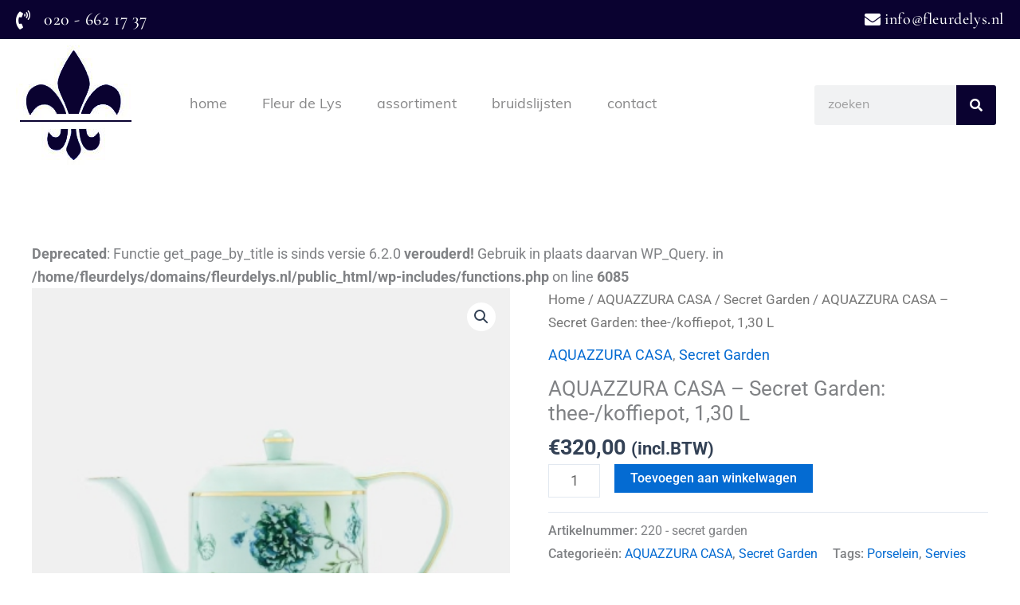

--- FILE ---
content_type: text/css
request_url: https://fleurdelys.nl/wp-content/plugins/addify-gift-registry-for-woocommerce-web-pkg-1.0.0/includes/css/addf-gift-registry-style.css?ver=1.0.0
body_size: 1841
content:
.hidden_class{
	display: none;
}.addf-gift-registry-div{
	width: 100%;
	min-height: 400px;
	height: auto;
	border-top: 2px solid black;
	border-bottom: 2px solid black;
}
.register-new-gift-registry{
	width: 100%;
	margin-left: auto;
	margin-right: auto;
	border:  1px solid gray;
	/* text-align: center; */
}
.register-new-gift-registry-title{
	width: 100%;
	text-align: center;
	border-bottom: 2px solid gray;
}
.register-new-gift-registry-body{
	padding-left: 30px;
	padding-right: 30px;
	width: 100%;
	min-height: 100px;
	height: auto;
	padding-bottom: 50px;
	text-align: center;
}

.title-gift-registry-input,
.addf_gr_input_field_class{
	width: 100%;
	border: 1px solid #0000002b !important;
	border-radius: 3px;
	font-size: 14px;
	background: #f2f2f263 !important;
	box-shadow: none !important;
}
.red{
	color: red;
}
.text-table-side{
	width: 25%;
}
.addf_gr_product_success_added_to_cart{
	width: 100%;
}
.register-new-gift-registry{
	display: none;
}
.gift_registry_empty{
	margin-top: 50px;
	width: 100%;
	text-align: center;
}
.addf-align-center{
	text-align: center;
}
.existing-gift-registry-data{
	width: 100%;
	height: auto;
	border: 1px solid #80808033;
	border-radius: 5px;
	margin-bottom: 100px;
}
.existing-gift-registry-data-table{
	width: 100%;
}
#addf_gift_registry_product{
	width: 100%;
}
.red{
	cursor: pointer;
	/* outline: none; */
	padding: 0 0;
	width: 10px;
	color: red;
	border: none;
}
.red:hover{
	background-color: transparent;
}
.del_addf_single_product{
	width: 1px;
	padding-left: 0;
	padding-right: 0;
}
.addf-gr-desire-product{
	min-width: 60px;
	width: auto;
	max-width: 120px;
}
.font-width-addf-gr{
	cursor: pointer;
	width: 10px;
}
.addf-gr-submit-btn{
	text-align: center;
	padding-bottom: 20px;
}
.addf-g-r-bg-cover{
	width: 100%;
	background-color: rgba(0, 0, 0, 0.4);;
	top:0;
	bottom:0;
	position: fixed;
	z-index: 999;
	display: none;
}
.addf_gift_registry_add_to_cart_from_product_div_cover{
	width: 100%;
	background-color: rgba(0, 0, 0, 0.4);;
	top:0;
	/* text-align: center; */
	bottom:0;
	position: fixed;
	z-index: 9999;
	display: none;
}


.addf-add-new-product-div-header{
	width: 100%;
	height: 50px;
	padding: 10px;
	/* padding-left: 20px; */
	text-align: center;
}
.addf-g-R-backbone-close{
	/* font-size: 30px; */
	margin-right: 0;
}
.addf-add-new-product-div-article{
	text-align: center;
	/* padding: 20px; */
}
.addf-gift-registry-add-single-product-class{
	width: 350px;
}
.addf-add-new-product-div-article-table{
	/* width: 100%; */
	text-align: center;
}
.align-center{
	text-align: center;
}
.addf_gift_registry_add_to_cart_from_product_div_cover_close_btn{
	margin-left: 10px;
}
.align-right{
	text-align: right;
}
.addf_gift_registry_social_font_style{
	font-size: 22px;
	cursor: pointer;
}
.fa-facebook-f{
	background-color: rgb(97, 97, 236);
	color: white;
	border-radius: 50%;
	padding: 2px 6px 2px 4px;
}
.fa-facebook-f:hover{
	background-color: rgb(76, 76, 214);
}
.fa-twitter{
	color: rgb(52, 171, 218);
	padding: 2px;
	/* border: 1px solid transparent; */
}
.fa-twitter:hover{
	border: 1px solid rgb(104, 190, 224);
	border-radius: 50%;
}
.fa-envelope:hover{
	color: rgb(59, 173, 218);
}
.addf_gift_registry_share_email_cover{
	width: 100%;
	background-color: rgba(0, 0, 0, 0.4);;
	top:0;
	/* text-align: center; */
	bottom:0;
	position: fixed;
	z-index: 9999;
	display: none;
}
.addf-gift-registry-input-field-share-email-form{
	width: 100%;
	/* height: 100%; */
	padding: 30px 10%;
	/* background-color: tomato; */
	text-align: left;
}
.addf-gift-registry-input-field-share-email-text{
	font-size: 27px;
}
.addf-gift-registry-input-field-share-email{
	width: 100%;
	border-radius: 5px;
}
.addf_share_mail_gift_registry_btn{
	text-align: center ;
	margin-top: 20px;
}
.addf_share_mail_gift_registry_btn_cancel{
	margin-left: 20px;
	border-radius: 3px;
}
.addf-gr-pass-verify{
	width: 100%;
	border-top: 1px solid gray;
	border-bottom: 1px solid gray;
	text-align: center;
	padding: 20px;
	margin-bottom: 100px;
}
.addf-gr-pass-verify-form{
	width: auto;
	max-width: 600px;
	margin-left: auto;
	margin-right: auto;
}
.title-gift-registry-input-pass{
	width: 80%;
	margin-bottom: 10px;
	/* max-width: 400px; */
}
.addf_registry_collapsed_div{
	width: 100%;
	border: 1px solid rgb(172, 170, 170) ;
	cursor: pointer;
	margin-top: 20px;
}
.addf_gr_product_scrollable_div{
	width: 100%;
	padding: 10px;
	max-height: 1200px;
	overflow-y: auto;
}
.addf_gr_add_cart_input_field{
	width: 80px;
}
.addf_gr_add_cart_btn{
	min-width: 100px;
	padding: 10px;
	padding-left: 2px !important;
	padding-right: 2px !important;
	font-size: 15px;
}
.width_full{
	width: 100%;
}
.addf_gr_edit_r{
	margin-left: 2px;
	margin-right: 2px;
	font-weight: 600;
	cursor: pointer;
	font-size: 18px;
	color: rgb(128, 125, 125);
}
.addf_gr_edit_r:hover{
	color: black;
}
.addf_gr_edit_registry_bg{
	width: 100%;
	background-color: rgba(0, 0, 0, 0.4);;
	top:0;
	bottom:0;
	position: fixed;
	z-index: 9999;
	display: none;
}
.addf_gr_edit_registry_div{
	background-color: white;
	border: 2px solid gray;
	position: fixed; /* or absolute */
	top: 50%;
	left: 50%;
	transform: translate(-50%, -50%);
}
.addf_gift_registry_redirect{
	cursor: pointer;
}
.addf-delete-product-from-registry{
	padding-right: 35px;
	cursor: pointer;
}
.addf-delete-product-from-registry:hover{
	color: red;
	/* font-size: 20px; */
}
.addf_gift_registry_share_via_mail_message{
	min-height: 80px;
	max-height: 110px;
	max-width: 100%;
	min-width: 100%;
}
.addf_gift_registry_add_to_cart_from_product_registry_selected{
	min-width: 300px;
}

.existing-gift-registry-data-table h2,
.existing-gift-registry-data-table h2 a{
	font-size: 32px;
	line-height: 42px;
	font-weight: 700;
	letter-spacing: 0.5px;
	margin-top: 25px;
	/* margin-bottom: 40px; */
	text-transform: uppercase;
	color: black;
	text-decoration: none;
}

.addf_gr_edit_registry_new td h3,
.addf_gr_edit_registry td h3,
.addf_gr_popup_text_h{
	font-size: 18px;
	line-height: 28px;
	font-weight: 600;
}
.addf_gr_colapsed_div td h2{
	font-size: 32px;
	line-height: 42px;
	font-weight: 700;
	letter-spacing: 0.5px;
	text-transform: uppercase;
}
.addf_gr_colapsed_div td h3{
	font-size: 18px;
	line-height: 35px;
	font-weight: 600;
}
.addf_gr_restrict_cart_have_items{
	width: 100%;
}
.addf_gr_popup_styles_heading{
	font-size: 32px;
	font-weight: 600;
	margin-bottom: -3px;
}
/*  popup */
.addf_gr_popup_styles{
	padding: 20px;
	position: fixed; 
	max-width: 550px;
	top: 50%;
	left: 50%;
	background-color: white;
	transform: translate(-50%, -50%);
}
.addf_gift_registry_share_email_div{
	z-index: 9999;
	position: fixed; 
	top: 50%;
	left: 50%;
	padding: 20px 35px;
	transform: translate(-50%, -50%);
	background-color: white;
}
.addf_gr_select_input{
	height: 30px;
	font-size: 18px;
	border-radius: 4px;
	border: 1px solid #0000002b ;
}
.addf_gr_popup_option{
	text-transform: capitalize;
	height: 40px;
	border: 1px solid #0000002b !important;
	border-radius: 3px;
	font-size: 16px;
	background: #f2f2f263 !important;
}
.select2-container .select2-selection--single{
	height: 40px !important;
	padding-top: 5px !important;
}
.select2-selection__arrow b{
	top: 71% !important;
}
.addf_gr_popup_styles_add_reg{
	padding: 30px 30px;
	width: 100%;
}
.addf_gr_create_new_reg{
	font-size: 28px;
	font-weight: 600;
}
.addf_gr_edit_registry{
	overflow-x: hidden;
}
.addf_gr_cursor{
	cursor: pointer;
	text-decoration: none;
	color: black;
}
.btn_cur_point{
	cursor: pointer;
}
.addf_gr_cursor_div{
	padding-top: 10px;
	width: 100%;
	height: auto;
	background-color: rgba(216, 216, 216, 0.308);
	font-size: 20px;
	font-weight: 600px;
	min-height: 50px;
}
.addf_gr_prod_purchased{
	text-align: center;
	font-size: 23px;
	font-weight: 600;
}
.addf_gr_countries_field_height{
	height: 40px;
}
.addf_gr_select_attr{
	width: 100%;
	min-width: 130px;
	height: 30px;
}
.addf_gr_select_attr_popup{
	width: 100%;
	min-height: none;
}
.addf_gr_half_width{
	width: 49%;
	padding: 10px;
	box-sizing: border-box;
	vertical-align: top;
	display: inline-block;
}
.addf_gr_img_class{
	width: 15%;
}
.addf_gr_name_class{
	width: 30%;
}
.addf_gr_qty_class{
	width: 13%;
}
.addf_gr_sqty_class{
	width: 15%;
}
.addf_gr_cart_class{
	width: 20%;
}
.addf_gr_cb_class{
	width: 5%;
}
.addf_gr_product_scrollable_div table th{
	padding: 10px;
}


--- FILE ---
content_type: text/css
request_url: https://fleurdelys.nl/wp-content/uploads/elementor/css/post-62007.css?ver=1733284711
body_size: 1182
content:
.elementor-62007 .elementor-element.elementor-element-f91a435:not(.elementor-motion-effects-element-type-background), .elementor-62007 .elementor-element.elementor-element-f91a435 > .elementor-motion-effects-container > .elementor-motion-effects-layer{background-color:#0A0230;}.elementor-62007 .elementor-element.elementor-element-f91a435{transition:background 0.3s, border 0.3s, border-radius 0.3s, box-shadow 0.3s;margin-top:0px;margin-bottom:0px;padding:04px 0px 4px 0px;}.elementor-62007 .elementor-element.elementor-element-f91a435 > .elementor-background-overlay{transition:background 0.3s, border-radius 0.3s, opacity 0.3s;}.elementor-62007 .elementor-element.elementor-element-9f926e4 > .elementor-container > .elementor-column > .elementor-widget-wrap{align-content:center;align-items:center;}.elementor-62007 .elementor-element.elementor-element-9f926e4 > .elementor-container{max-width:1480px;}.elementor-62007 .elementor-element.elementor-element-9f926e4{margin-top:0px;margin-bottom:0px;padding:0px 20px 0px 20px;}.elementor-62007 .elementor-element.elementor-element-e867e5d .elementor-icon-list-icon i{color:#FFFFFF;transition:color 0.3s;}.elementor-62007 .elementor-element.elementor-element-e867e5d .elementor-icon-list-icon svg{fill:#FFFFFF;transition:fill 0.3s;}.elementor-62007 .elementor-element.elementor-element-e867e5d{--e-icon-list-icon-size:24px;--icon-vertical-offset:0px;}.elementor-62007 .elementor-element.elementor-element-e867e5d .elementor-icon-list-item > .elementor-icon-list-text, .elementor-62007 .elementor-element.elementor-element-e867e5d .elementor-icon-list-item > a{font-family:"Cormorant Garamond", Sans-serif;font-size:24px;font-weight:500;letter-spacing:0.6px;}.elementor-62007 .elementor-element.elementor-element-e867e5d .elementor-icon-list-text{color:#FFFFFF;transition:color 0.3s;}.elementor-62007 .elementor-element.elementor-element-d169b17 .elementor-icon-list-icon i{color:#FFFFFF;transition:color 0.3s;}.elementor-62007 .elementor-element.elementor-element-d169b17 .elementor-icon-list-icon svg{fill:#FFFFFF;transition:fill 0.3s;}.elementor-62007 .elementor-element.elementor-element-d169b17{--e-icon-list-icon-size:24px;--icon-vertical-offset:0px;}.elementor-62007 .elementor-element.elementor-element-d169b17 .elementor-icon-list-item > .elementor-icon-list-text, .elementor-62007 .elementor-element.elementor-element-d169b17 .elementor-icon-list-item > a{font-family:"Cormorant Garamond", Sans-serif;font-size:22px;font-weight:500;letter-spacing:0.6px;}.elementor-62007 .elementor-element.elementor-element-d169b17 .elementor-icon-list-text{color:#FFFFFF;transition:color 0.3s;}.elementor-62007 .elementor-element.elementor-element-43d9c9c > .elementor-container{max-width:1480px;}.elementor-62007 .elementor-element.elementor-element-43d9c9c{margin-top:0px;margin-bottom:0px;padding:0px 20px 0px 20px;}.elementor-bc-flex-widget .elementor-62007 .elementor-element.elementor-element-a656f1e.elementor-column .elementor-widget-wrap{align-items:center;}.elementor-62007 .elementor-element.elementor-element-a656f1e.elementor-column.elementor-element[data-element_type="column"] > .elementor-widget-wrap.elementor-element-populated{align-content:center;align-items:center;}.elementor-62007 .elementor-element.elementor-element-455b78b{text-align:left;}.elementor-bc-flex-widget .elementor-62007 .elementor-element.elementor-element-3019daa.elementor-column .elementor-widget-wrap{align-items:center;}.elementor-62007 .elementor-element.elementor-element-3019daa.elementor-column.elementor-element[data-element_type="column"] > .elementor-widget-wrap.elementor-element-populated{align-content:center;align-items:center;}.elementor-62007 .elementor-element.elementor-element-6e2148d .elementor-menu-toggle{margin:0 auto;}.elementor-62007 .elementor-element.elementor-element-6e2148d .elementor-nav-menu .elementor-item{font-family:"muli", Sans-serif;font-size:20px;font-weight:300;}.elementor-62007 .elementor-element.elementor-element-6e2148d .elementor-nav-menu--main .elementor-item{color:#878788;fill:#878788;padding-left:22px;padding-right:22px;}.elementor-62007 .elementor-element.elementor-element-6e2148d .elementor-nav-menu--main .elementor-item:hover,
					.elementor-62007 .elementor-element.elementor-element-6e2148d .elementor-nav-menu--main .elementor-item.elementor-item-active,
					.elementor-62007 .elementor-element.elementor-element-6e2148d .elementor-nav-menu--main .elementor-item.highlighted,
					.elementor-62007 .elementor-element.elementor-element-6e2148d .elementor-nav-menu--main .elementor-item:focus{color:#0A0230;fill:#0A0230;}.elementor-62007 .elementor-element.elementor-element-6e2148d .e--pointer-framed .elementor-item:before{border-width:0px;}.elementor-62007 .elementor-element.elementor-element-6e2148d .e--pointer-framed.e--animation-draw .elementor-item:before{border-width:0 0 0px 0px;}.elementor-62007 .elementor-element.elementor-element-6e2148d .e--pointer-framed.e--animation-draw .elementor-item:after{border-width:0px 0px 0 0;}.elementor-62007 .elementor-element.elementor-element-6e2148d .e--pointer-framed.e--animation-corners .elementor-item:before{border-width:0px 0 0 0px;}.elementor-62007 .elementor-element.elementor-element-6e2148d .e--pointer-framed.e--animation-corners .elementor-item:after{border-width:0 0px 0px 0;}.elementor-62007 .elementor-element.elementor-element-6e2148d .e--pointer-underline .elementor-item:after,
					 .elementor-62007 .elementor-element.elementor-element-6e2148d .e--pointer-overline .elementor-item:before,
					 .elementor-62007 .elementor-element.elementor-element-6e2148d .e--pointer-double-line .elementor-item:before,
					 .elementor-62007 .elementor-element.elementor-element-6e2148d .e--pointer-double-line .elementor-item:after{height:0px;}.elementor-62007 .elementor-element.elementor-element-6e2148d .elementor-nav-menu--dropdown a, .elementor-62007 .elementor-element.elementor-element-6e2148d .elementor-menu-toggle{color:#FFFFFF;}.elementor-62007 .elementor-element.elementor-element-6e2148d .elementor-nav-menu--dropdown{background-color:#0A0230;}.elementor-62007 .elementor-element.elementor-element-6e2148d .elementor-nav-menu--dropdown a:hover,
					.elementor-62007 .elementor-element.elementor-element-6e2148d .elementor-nav-menu--dropdown a.elementor-item-active,
					.elementor-62007 .elementor-element.elementor-element-6e2148d .elementor-nav-menu--dropdown a.highlighted,
					.elementor-62007 .elementor-element.elementor-element-6e2148d .elementor-menu-toggle:hover{color:#FFFFFF;}.elementor-62007 .elementor-element.elementor-element-6e2148d .elementor-nav-menu--dropdown a:hover,
					.elementor-62007 .elementor-element.elementor-element-6e2148d .elementor-nav-menu--dropdown a.elementor-item-active,
					.elementor-62007 .elementor-element.elementor-element-6e2148d .elementor-nav-menu--dropdown a.highlighted{background-color:#545039;}.elementor-62007 .elementor-element.elementor-element-6e2148d .elementor-nav-menu--dropdown a.elementor-item-active{color:#FFFFFF;background-color:#545039;}.elementor-62007 .elementor-element.elementor-element-6e2148d .elementor-nav-menu--dropdown .elementor-item, .elementor-62007 .elementor-element.elementor-element-6e2148d .elementor-nav-menu--dropdown  .elementor-sub-item{font-family:"muli", Sans-serif;font-size:18px;font-weight:300;}.elementor-bc-flex-widget .elementor-62007 .elementor-element.elementor-element-b12a2f4.elementor-column .elementor-widget-wrap{align-items:center;}.elementor-62007 .elementor-element.elementor-element-b12a2f4.elementor-column.elementor-element[data-element_type="column"] > .elementor-widget-wrap.elementor-element-populated{align-content:center;align-items:center;}.elementor-62007 .elementor-element.elementor-element-bd9ce43 .elementor-search-form__container{min-height:50px;}.elementor-62007 .elementor-element.elementor-element-bd9ce43 .elementor-search-form__submit{min-width:50px;--e-search-form-submit-text-color:#FFFFFF;background-color:#0A0230;}body:not(.rtl) .elementor-62007 .elementor-element.elementor-element-bd9ce43 .elementor-search-form__icon{padding-left:calc(50px / 3);}body.rtl .elementor-62007 .elementor-element.elementor-element-bd9ce43 .elementor-search-form__icon{padding-right:calc(50px / 3);}.elementor-62007 .elementor-element.elementor-element-bd9ce43 .elementor-search-form__input, .elementor-62007 .elementor-element.elementor-element-bd9ce43.elementor-search-form--button-type-text .elementor-search-form__submit{padding-left:calc(50px / 3);padding-right:calc(50px / 3);}.elementor-62007 .elementor-element.elementor-element-bd9ce43 input[type="search"].elementor-search-form__input{font-family:"muli", Sans-serif;font-size:18px;}.elementor-62007 .elementor-element.elementor-element-bd9ce43:not(.elementor-search-form--skin-full_screen) .elementor-search-form__container{border-radius:3px;}.elementor-62007 .elementor-element.elementor-element-bd9ce43.elementor-search-form--skin-full_screen input[type="search"].elementor-search-form__input{border-radius:3px;}@media(max-width:1366px){.elementor-62007 .elementor-element.elementor-element-f91a435{padding:0px 0px 0px 0px;}.elementor-62007 .elementor-element.elementor-element-6e1239f > .elementor-element-populated{margin:0px 0px 0px 0px;--e-column-margin-right:0px;--e-column-margin-left:0px;padding:0px 0px 0px 0px;}.elementor-62007 .elementor-element.elementor-element-9f926e4{padding:10px 20px 10px 20px;}.elementor-62007 .elementor-element.elementor-element-63396af > .elementor-element-populated{margin:0px 0px 0px 0px;--e-column-margin-right:0px;--e-column-margin-left:0px;padding:0px 0px 0px 0px;}.elementor-62007 .elementor-element.elementor-element-e867e5d .elementor-icon-list-item > .elementor-icon-list-text, .elementor-62007 .elementor-element.elementor-element-e867e5d .elementor-icon-list-item > a{font-size:22px;}.elementor-62007 .elementor-element.elementor-element-5743339 > .elementor-element-populated{margin:0px 0px 0px 0px;--e-column-margin-right:0px;--e-column-margin-left:0px;padding:0px 0px 0px 0px;}.elementor-62007 .elementor-element.elementor-element-d169b17{--e-icon-list-icon-size:20px;}.elementor-62007 .elementor-element.elementor-element-d169b17 .elementor-icon-list-item > .elementor-icon-list-text, .elementor-62007 .elementor-element.elementor-element-d169b17 .elementor-icon-list-item > a{font-size:20px;}.elementor-62007 .elementor-element.elementor-element-6a6d4bb{margin-top:0px;margin-bottom:0px;padding:0px 0px 0px 0px;}.elementor-62007 .elementor-element.elementor-element-00f64bf > .elementor-element-populated{margin:0px 0px 0px 0px;--e-column-margin-right:0px;--e-column-margin-left:0px;padding:0px 0px 0px 0px;}.elementor-62007 .elementor-element.elementor-element-a656f1e > .elementor-element-populated{margin:0px 0px 0px 0px;--e-column-margin-right:0px;--e-column-margin-left:0px;padding:4px 10px 4px 0px;}.elementor-62007 .elementor-element.elementor-element-455b78b > .elementor-widget-container{margin:0px 0px 0px 0px;padding:4px 10px 4px 0px;}.elementor-62007 .elementor-element.elementor-element-6e2148d .elementor-nav-menu .elementor-item{font-size:18px;}.elementor-62007 .elementor-element.elementor-element-bd9ce43 input[type="search"].elementor-search-form__input{font-size:16px;}}@media(min-width:768px){.elementor-62007 .elementor-element.elementor-element-a656f1e{width:15%;}.elementor-62007 .elementor-element.elementor-element-3019daa{width:64.666%;}.elementor-62007 .elementor-element.elementor-element-b12a2f4{width:20%;}}@media(max-width:1366px) and (min-width:768px){.elementor-62007 .elementor-element.elementor-element-3019daa{width:65%;}}

--- FILE ---
content_type: text/css
request_url: https://fleurdelys.nl/wp-content/uploads/elementor/css/post-62109.css?ver=1733284711
body_size: 396
content:
.elementor-62109 .elementor-element.elementor-element-ebb6ea2:not(.elementor-motion-effects-element-type-background), .elementor-62109 .elementor-element.elementor-element-ebb6ea2 > .elementor-motion-effects-container > .elementor-motion-effects-layer{background-color:#545039;}.elementor-62109 .elementor-element.elementor-element-ebb6ea2{transition:background 0.3s, border 0.3s, border-radius 0.3s, box-shadow 0.3s;}.elementor-62109 .elementor-element.elementor-element-ebb6ea2 > .elementor-background-overlay{transition:background 0.3s, border-radius 0.3s, opacity 0.3s;}.elementor-62109 .elementor-element.elementor-element-4464a07 > .elementor-container{max-width:1480px;}.elementor-62109 .elementor-element.elementor-element-4464a07{margin-top:0px;margin-bottom:0px;padding:0px 20px 0px 20px;}.elementor-62109 .elementor-element.elementor-element-7fcb589 > .elementor-element-populated{margin:0px 0px 0px 0px;--e-column-margin-right:0px;--e-column-margin-left:0px;padding:60px 0px 40px 0px;}.elementor-62109 .elementor-element.elementor-element-30a8fa7 .elementor-heading-title{color:#FFFFFF;font-family:"Cormorant Infant", Sans-serif;font-size:36px;line-height:1px;}.elementor-62109 .elementor-element.elementor-element-03fce17 > .elementor-widget-container{margin:6px 0px 0px 0px;padding:0px 0px 0px 0px;}.elementor-62109 .elementor-element.elementor-element-03fce17 .elementor-heading-title{color:#FFFFFF;font-family:"Cormorant Infant", Sans-serif;font-size:18px;line-height:1px;}.elementor-62109 .elementor-element.elementor-element-7f27b82 .elementor-heading-title{color:#FFFFFF;font-family:"Cormorant Infant", Sans-serif;font-size:20px;}.elementor-62109 .elementor-element.elementor-element-10358e2 > .elementor-widget-container{margin:0px 0px 0px 0px;padding:0px 0px 140px 0px;}.elementor-62109 .elementor-element.elementor-element-10358e2 .elementor-heading-title{color:#FFFFFF;font-family:"Cormorant Infant", Sans-serif;font-size:20px;}.elementor-62109 .elementor-element.elementor-element-122b872:not(.elementor-motion-effects-element-type-background), .elementor-62109 .elementor-element.elementor-element-122b872 > .elementor-motion-effects-container > .elementor-motion-effects-layer{background-color:#0A0230;}.elementor-62109 .elementor-element.elementor-element-122b872{transition:background 0.3s, border 0.3s, border-radius 0.3s, box-shadow 0.3s;}.elementor-62109 .elementor-element.elementor-element-122b872 > .elementor-background-overlay{transition:background 0.3s, border-radius 0.3s, opacity 0.3s;}.elementor-62109 .elementor-element.elementor-element-9f81a32 > .elementor-widget-container{margin:0px 0px 0px 0px;padding:8px 0px 8px 0px;}.elementor-62109 .elementor-element.elementor-element-9f81a32 .elementor-icon-list-icon i{color:#FFFFFF;transition:color 0.3s;}.elementor-62109 .elementor-element.elementor-element-9f81a32 .elementor-icon-list-icon svg{fill:#FFFFFF;transition:fill 0.3s;}.elementor-62109 .elementor-element.elementor-element-9f81a32{--e-icon-list-icon-size:14px;--icon-vertical-offset:0px;}.elementor-62109 .elementor-element.elementor-element-9f81a32 .elementor-icon-list-item > .elementor-icon-list-text, .elementor-62109 .elementor-element.elementor-element-9f81a32 .elementor-icon-list-item > a{font-family:"muli", Sans-serif;font-size:12px;}.elementor-62109 .elementor-element.elementor-element-9f81a32 .elementor-icon-list-text{color:#FFFFFF;transition:color 0.3s;}@media(max-width:1366px){.elementor-62109 .elementor-element.elementor-element-30a8fa7 .elementor-heading-title{font-size:34px;}.elementor-62109 .elementor-element.elementor-element-03fce17 .elementor-heading-title{font-size:16px;}.elementor-62109 .elementor-element.elementor-element-7f27b82 .elementor-heading-title{font-size:16px;}.elementor-62109 .elementor-element.elementor-element-10358e2 .elementor-heading-title{font-size:16px;}}

--- FILE ---
content_type: application/javascript
request_url: https://fleurdelys.nl/wp-content/plugins/addify-gift-registry-for-woocommerce-web-pkg-1.0.0/includes/js/addf-g-r-frontend.js?ver=1.0.0
body_size: 3971
content:
jQuery(function ($) {
	// restricting add to cart
	if ( ( 'rest_user' == $(".addf_gr_rest_user_op").val() ) && ( '1' == $(".addf_gift_registry_seesion_add_To_cart").val() ) ) {
		$(".add_to_cart_button").removeClass("ajax_add_to_cart");
		$(".add_to_cart_button").addClass("addf_gr_restrict_add_to_cart");
		$(".single_add_to_cart_button").addClass("addf_gr_restrict_add_to_cart");
		$(".add_to_cart_button").removeAttr("href");
		$('.single_add_to_cart_button').removeAttr("type").attr("type", "button");
	} else {
		$(".add_to_cart_button").addClass("ajax_add_to_cart");
		$(".add_to_cart_button").removeClass("addf_gr_restrict_add_to_cart");
		$(".single_add_to_cart_button").removeClass("addf_gr_restrict_add_to_cart");
		$('.single_add_to_cart_button').attr("type", "submit");
	}

	$(".a_for_create_registry").click(function(){
		$(".register-new-gift-registry").show();
		$(".a_for_create_registry").hide();
		$(".empty_registry").hide();
	});
	
	$(".a_for_create_registry_calcel").click(function(){
		$(".register-new-gift-registry").hide();
		$(".a_for_create_registry").show();
		$(".empty_registry").hide();
	});

	if ($(".addf_add_to_cart_quantity_console").val() == 0) {
		$(".ajax_add_to_cart").prop("disabled", true);
	}
	$(".addf_add_to_cart_quantity_console").change(function(){
		$(".ajax_add_to_cart"+$(this).data('product_id')).data('quantity' , $(this).val());
		if ($(this).val() == 0) {
			$(".ajax_add_to_cart"+$(this).data('product_id')).prop("disabled", true);
		} else {
			$(".ajax_add_to_cart"+$(this).data('product_id')).attr("disabled", false);
		}
	});
	
	//  for password protected registry
	$(".addf-gift-registry-visibility-private-tr").hide();
	if ($(".addf-gift-registry-visibility-pri").prop("checked") == true) {
		$(".addf-gift-registry-visibility-private-tr").show();
		$(".addf-gift-registry-visibility-private-pass").prop("required" , true);
	}
	$(".addf-gift-registry-visibility-pri").click(function(){
		if ($(this).prop("checked") == true) {
			$(".addf-gift-registry-visibility-private-tr").show();
			$(".addf-gift-registry-visibility-private-pass").prop("required" , true);
		}
	});
	$(".addf-gift-registry-visibility-pub").click(function(){
		if ($(this).prop("checked") == true) {
			$(".addf-gift-registry-visibility-private-tr").hide();
			$(".addf-gift-registry-visibility-private-pass").prop("required" , false);
		}
	});
	

	//  collapse able div
	$(".addf_gr_post_see_less").hide();
	$(".addf_gr_cursor_see_all").click(function(){
		if ( $(".addf_gr_post_see_less"+$(this).data('addf_gr_post_id')).is(':visible') ) {
			$(".addf_gr_post_see_less"+$(this).data('addf_gr_post_id')).hide('1000');
			$(".addf_gr_cursor_see_all"+$(this).data('addf_gr_post_id')).show();
			$(".addf_gr_cursor_see_less"+$(this).data('addf_gr_post_id')).hide();
		} else {
			$(".addf_gr_post_see_less"+$(this).data('addf_gr_post_id')).show('1000');
			$(".addf_gr_cursor_see_all"+$(this).data('addf_gr_post_id')).hide();
			$(".addf_gr_cursor_see_less"+$(this).data('addf_gr_post_id')).show();
		}
	});
	
	$(".addf_gift_registry_add_to_cart_from_product_save_to_directory").prop("disabled" , true);
	$(".addf_gift_registry_add_to_cart_from_product_registry_selected").change(function () {
		$(".addf_gift_registry_add_to_cart_from_product_save_to_directory").prop("disabled" , false);

	});
	$(".addf-add-product-from-registry-single-product").prop("disabled" , true);
	$(".addf-gift-registry-add-single-product-class").change(function () {
		$(".addf-add-product-from-registry-single-product").addClass("loading");
		jQuery.ajax({
			url: my_ajax_object.ajax_url, 
			type: 'POST',
			data: { 
				action : 'addf_gift_registry_add_a_product_attr_selection', 
				product_id: $(this).val(), 
			},
			success: function(data){
				$(".addf-add-product-from-registry-single-product").removeClass("loading");
				if ( 'yes' == data['success']) {
					$(".addf_gr_select_attr_popup").html( data['addf_gift_registry_add_attr'] );
					if ( '' == $(".addf_gr_all_selection_verify").val() ) {
						$(".addf-add-product-from-registry-single-product").prop("disabled" , false );
					} else {
						$(".addf-add-product-from-registry-single-product").prop("disabled" , true );
					}
				} else {
				}
			}
		});
	});
	$(document).on('change' , '.addf_gr_select_attr' , function(){
		addf_gr_all_selection_verify       = $(".addf_gr_all_selection_verify").val();
		addf_gr_all_selection_verify_array = addf_gr_all_selection_verify.split('&');
		var addf_gr_check_sel              = 0;
		var addf_selection_verify_vales    = "";
		for (let index = 0; index < addf_gr_all_selection_verify_array.length; index++) {
			if ( '' == $( "#"+addf_gr_all_selection_verify_array[index]).val() ) {
				addf_gr_check_sel = 1;
			}
		}
		if ( 0 == addf_gr_check_sel ) {
			for (let index = 0; index < addf_gr_all_selection_verify_array.length; index++) {
				if ( '' != addf_gr_all_selection_verify_array[index] ) {
					addf_selection_verify_vales += addf_gr_all_selection_verify_array[index] + "=" + $( "#"+addf_gr_all_selection_verify_array[index]).val() + "&";
				}
			}
			$(".addf_gr_all_selection_verify_vales").val( addf_selection_verify_vales );
			$(".addf-add-product-from-registry-single-product").prop("disabled" , false );
		} else {
			$(".addf-add-product-from-registry-single-product").prop("disabled" , true );
		}
	});

	$(".addf_gift_registry_send_mail").click(function(){
		$(".addf_gift_registry_share_email_cover").show();
		$(".addf_share_mail_gift_registry_btn_submit_post_value").val($(this).data('addf_g_r_post_id'));
		$(".addf_share_mail_gift_registry_btn_submit_post_userid").val($(this).data('user_id'));
	});
	$(".addf_share_mail_gift_registry_btn_submit").click(function(){
		// $(".addf_gift_registry_share_email_cover").hide();
	});
	$(".addf_share_mail_gift_registry_btn_cancel").click(function(){
		$(".addf_gift_registry_share_email_cover").hide();
	});

	//  min date
	var now = new Date(),
	minDate = now.toISOString().substring(0,10);
	$('.addf-gift-registry-event-date').prop('min', minDate);
	//  add to gift registry using btn
	
	$(".addf_gift_registry_add_to_cart_from_product").click(function(){
		$(".addf_gift_registry_add_to_cart_from_product_div_cover").show();
		if ($(".qty").val()) {
			var addf_g_r_id_qty = $(this).data('id')+":"+$(".qty").val();
		} else {
			var addf_g_r_id_qty = $(this).data('id')+":"+"1";
		}
		$(".addf_gift_registry_add_to_cart_from_product_save_to_directory").data('id' ,addf_g_r_id_qty );
	});
	$(".addf_gift_registry_add_to_cart_from_product_div_cover_close_btn").click(function(){
		$(".addf_gift_registry_add_to_cart_from_product_div_cover").hide();
	});
	$(document).on('click','.addf_gift_registry_add_to_cart_from_product_save_to_directory',function () {
		var gift_registry_selected             = $(".addf_gift_registry_add_to_cart_from_product_registry_selected").val();
		var gift_registry_product_combined     = $(".addf_gift_registry_add_to_cart_from_product_save_to_directory").data("id");
		var gift_registry_product_combine      = gift_registry_product_combined.split(":");
		var gift_registry_product_selected     = gift_registry_product_combine[0];
		var gift_registry_product_qty_selected = gift_registry_product_combine[1];
		jQuery.ajax({
			url: my_ajax_object.ajax_url,
			type: 'POST',
			data: { 
				action : 'addf_gift_registry_add_a_product_through_button', 
				gift_registry_selected: gift_registry_selected, 
				addf_gr_attr_for_variation: $(".addf_gr_attr_for_variation").val(), 
				gift_registry_product_qty_selected: gift_registry_product_qty_selected, 
				gift_registry_product_selected: gift_registry_product_selected },
			success: function(data){
				if ( 'yes' == data['success']) {
					$(".addf_gift_registry_add_to_cart_from_product_div_cover").hide();
					$(".addf_gr_product_success_added_to_cart").html(data['message']);
				} else {
					$(".addf_gr_product_success_added_to_cart").html(data['message']);
					$(".addf_gift_registry_add_to_cart_from_product_div_cover").show();
				}
				$("html, body").animate({ scrollTop: 0 }, "slow");
			}
		  });
	});




	$(".addf-deetion-ajax-error").text(" ");
	//  del a product from gift query
	$(document).on('click','.addf-delete-product-from-registry',function () {
		$(".addf-deetion-ajax-error").text(" ");
		// Delete id
		var addf_data_recieved = ($(this).data('id')).split(":");
		var product_id         = addf_data_recieved[0];
		var post_id            = addf_data_recieved[1];
		data                   = "";
		jQuery.ajax({
			url: my_ajax_object.ajax_url, // in backend you should pass the ajax url using this variable
			type: 'POST',
			data: { 
				action : 'addf_gift_registry_delete_a_product_from_registry', 
				post_id: post_id, 
				product_id: product_id },
			success: function(data){
				if ( data['success'] ) {
					$(this).closest('tr').css('background','tomato');
					$(this).closest('tr').fadeOut(800,function(){
						($(this).closest('tr')).remove();
					});
				} else {
					$(".addf-deetion-ajax-error").show();
					$(".addf-deetion-ajax-error").css("color" , "red");
					$(".addf-deetion-ajax-error").css("text-align" , "center");
					$(".addf-deetion-ajax-error").text("Something went wrong please try again later");
				}
			}
		});
		$(this).closest('tr').css('background','tomato');
		$(this).closest('tr').fadeOut(800,function(){
			($(this).closest('tr')).remove();
		});        
	});
	$(".addf-g-r-bg-cover-hide-btn").click(function(){
		$(".addf-g-r-bg-cover").hide();
		$(".addf-gr-result-configuration").text(" ");
		$(".addf-add-product-from-registry-single-product").prop('disabled', false);
	});
	// add a new product    wp_ajax_addf_gift_registry_add_a_product_from_registry
	$('.addf-add-product-from-registry').click(function(){
		$(".addf-g-r-bg-cover").show();
		$(".addf_gr_post_id_to_be_edited").val($(this).data('id'));
		// $(this).css("opacity", '0.3');
	});
	//  add to cart single product using ajax
	$(".product_type_simple_add_to_cart_bulk_button").prop("disabled",true);
	$(document).on('click','.add_to_cart_from_addf_g_r_checkbox_bulk',function () {
		if ($(this).prop("checked") == true) {
			var product_ids = $(".product_type_simple_add_to_cart_bulk_button_all_ids_add_to_cart").val();
			product_ids     = product_ids + "," + $(this).data('product_id');
			$(".product_type_simple_add_to_cart_bulk_button_all_ids_add_to_cart").val(product_ids);
			$(".product_type_simple_add_to_cart_bulk_button").prop("disabled",false);
		} else {
			var product_ids   = $(".product_type_simple_add_to_cart_bulk_button_all_ids_add_to_cart").val();
			product_ids_array = product_ids.split(",");
			product_ids_array.splice( $.inArray(","+$('.add_to_cart_from_addf_g_r_checkbox_bulk').data('product_id'), product_ids_array), 1 );
			$(".product_type_simple_add_to_cart_bulk_button_all_ids_add_to_cart").val(product_ids_array);
			if (product_ids_array.length>1) {
				$(".product_type_simple_add_to_cart_bulk_button").prop("disabled",false);
			} else {
				$(".product_type_simple_add_to_cart_bulk_button").prop("disabled",true);
			}
		}
	});

	$(document).on('click','.product_type_simple_add_to_cart_bulk_button',function () {
		$(this).addClass('loading');
		$(".product_type_simple_add_to_cart_bulk_button").prop("disabled",true);
		var product_ids                  = $(".product_type_simple_add_to_cart_bulk_button_all_ids_add_to_cart").val();
		var product_ids_array            = product_ids.split(",");
		var addf_quantities_for_products = "";
		var addf_gr_max_check            = 0;
		for ( inc =1 ; inc < product_ids_array.length ; inc++) {
			var current_quantities = $(".product_type_simple_add_to_cart_bulk_button_all_quantities_add_to_cart").val();
			var current_index      = product_ids_array[inc];
			var addf_gr_cur_val    = $(".addf-gr-desire-product"+product_ids_array[inc]).val();
			var addf_gr_max_val    = $(".addf-gr-desire-product"+product_ids_array[inc]).prop('max');
			if ( 0 < ( addf_gr_cur_val - addf_gr_max_val ) ) {
				++addf_gr_max_check;
				jQuery.ajax({
					url: my_ajax_object.ajax_url, 
					type: 'POST',
					data: {
						action : 'addf_gift_registry_check_qty_single', 
						qty: addf_gr_cur_val, 
					},
					success: function(data){
						if ( data['success'] ) {
							$('.product_type_simple_add_to_cart_bulk_button').removeClass('loading');
							$(".addf_gr_restrict_cart_have_items").html(data['message']);
							$("html, body").animate({ scrollTop: 0 }, "slow");
							$(".product_type_simple_add_to_cart_bulk_button_all_quantities_add_to_cart");
							$(".add_to_cart_from_addf_g_r_checkbox_bulk").prop("checked",false);
							$(".product_type_simple_add_to_cart_bulk_button_all_ids_add_to_cart").val(" ");
							$(".addf-gr-desire-product_public").val("1");
						}
					}
				});
			} else {
				addf_quantities_for_products[current_index] = $(".addf-gr-desire-product"+product_ids_array[inc]).val();
				current_quantities                          = current_quantities +","+($(".addf-gr-desire-product"+product_ids_array[inc]).val());
				$(".product_type_simple_add_to_cart_bulk_button_all_quantities_add_to_cart").val(current_quantities);
			}
			

		}
			var addf_quantities_for_products =$(".product_type_simple_add_to_cart_bulk_button_all_quantities_add_to_cart").val();
		if ( 0 == addf_gr_max_check ) {
			jQuery.ajax({
				url: my_ajax_object.ajax_url, 
				type: 'POST',
				data: {
					action : 'addf_gift_registry_add_to_cat_bulk_action', 
					product_ids: product_ids, 
					gr_post_id: $(this).data('gr_post_id'), 
					addf_quantities_for_products: addf_quantities_for_products,
				},
				success: function(data){
					$(".addf_gr_restrict_cart_have_items").html(data['message']);
					if ( data['success'] ) {
						$(".product_type_simple_add_to_cart_bulk_button_all_quantities_add_to_cart").val("");
						$(".product_type_simple_add_to_cart_bulk_button").prop("disabled",false);
						$(".add_to_cart_from_addf_g_r_checkbox_bulk").prop("checked",false);
						$('.product_type_simple_add_to_cart_bulk_button').removeClass('loading');
						$(".addf_gr_add_t_cart_succ_msg").show();
						$("html, body").animate({ scrollTop: 0 }, "slow");
						$('.ajax_add_to_cart_public_addf_g_r').removeClass('loading');
					} else {
						$(".add_to_cart_from_addf_g_r_checkbox_bulk").prop("checked",false);
						$(".product_type_simple_add_to_cart_bulk_button").prop("disabled",false);
						$("html, body").animate({ scrollTop: 0 }, "slow");
						$('.ajax_add_to_cart_public_addf_g_r').removeClass('loading');
						$('.product_type_simple_add_to_cart_bulk_button').removeClass('loading');
						$('.ajax_add_to_cart_public_addf_g_r').removeClass('loading');
					}
					$(".product_type_simple_add_to_cart_bulk_button_all_ids_add_to_cart").val(" ");
				}
			});
		}
	});

	//  restrict add to cart
	$(".addf_gr_restrict_add_to_cart_info").hide();
	$(".addf_gr_restrict_add_to_cart").click(function(){
		$(".addf_gr_restrict_add_to_cart_info").show();
		$("html, body").animate({ scrollTop: 0 }, "slow");
	});

	$(document).on('click','.ajax_add_to_cart_public_addf_g_r',function () {
		$(this).addClass('loading');
		var product_id           = $(this).data('product_id');
		var quantity_for_product = $(".addf-gr-desire-product"+product_id).val();
		if ( 0 > ($(".addf-gr-desire-product"+product_id).prop('max') ) - ($(".addf-gr-desire-product"+product_id).val()) ) {
			jQuery.ajax({
				url: my_ajax_object.ajax_url, 
				type: 'POST',
				data: {
					action : 'addf_gift_registry_check_qty_single', 
					qty: $(".addf-gr-desire-product"+product_id).val(), 
				},
				success: function(data){
					if ( data['success'] ) {
						$('.ajax_add_to_cart_public_addf_g_r').removeClass('loading');
						$(".addf_gr_restrict_cart_have_items").html(data['message']);
						$("html, body").animate({ scrollTop: 0 }, "slow")
					}
				}
			});
		} else {
			jQuery.ajax({
				url: my_ajax_object.ajax_url, 
				type: 'POST',
				data: {
					action : 'addf_gift_registry_add_to_cat_single', 
					product_id: product_id, 
					gr_post_id: $(this).data('gr_post_id'),
					quantity_for_product: quantity_for_product, 
				},
				success: function(data){
					if ( data['success'] ) {
						$('.ajax_add_to_cart_public_addf_g_r').removeClass('loading');
						$(".addf_gr_restrict_cart_have_items").html(data['message']);
						$("html, body").animate({ scrollTop: 0 }, "slow");
					} else {
						$("html, body").animate({ scrollTop: 0 }, "slow");
						$(".addf_gr_restrict_cart_have_items").html(data['message']);
						$('.ajax_add_to_cart_public_addf_g_r').removeClass('loading');
					}
				}
			});
		}
	});
	//  for empty registry list 
	$(document).on('click' , '.addf_gr_empty_reg_btn' , function(){
		$(".addf_gr_empty_reg_msg").show();
		$("html, body").animate({ scrollTop: 0 }, "slow");
	});
	// for privacy policy 
	if ( $(".addf_gr_addf_gr_enable_pp_cb").val() == 'yes' ) {
		$("#gift-registry-submit").prop("disabled" , true );
		if ( $('#addf_gr_agree_pp_cb').prop("checked") == true ) {
			$("#gift-registry-submit").prop("disabled" , false );
		}
		$(document).on('click' , '#addf_gr_agree_pp_cb' , function(){
			if ( $(this).prop("checked") == true ) {
				$("#gift-registry-submit").prop("disabled" , false );
			} else {
				$("#gift-registry-submit").prop("disabled" , true );
			}
		});
	}

	//  for editing registry information
	$(".addf_gr_edit_r").css('cursor', 'pointer');
	$(".addf_gr_edit_registry_new").hide();
	$(".addf_gr_edit_r").click(function(){
		$(".addf_gr_edit_registry").hide();
		$(".addf_gr_edit_registry_new").show();
	});
	// hide update from
	$(".addf_gr_close_edit_btn").click(function(){
		$(".addf_gr_edit_registry").show();
		$(".addf_gr_edit_registry_new").hide();
	});
	
	$(".addf-gr-result-configuration").text(" ");
		$(document).on('click','button.addf-add-product-from-registry-single-product',function (event) {
			$(".addf-add-product-from-registry-single-product").prop('disabled', true);
			event.preventDefault();
			var addf_gr_post_id_tobe_updated           = $(".addf_gr_post_id_to_be_edited").val();
			var addf_gr_product_id_tobe_updated        = $(".addf-gift-registry-add-single-product-class").val();
			var addf_gr_product_quantity_to_be_updated = $(".addf-gift-registry-add-single-product-quantity").val();
			jQuery.ajax({
				url: my_ajax_object.ajax_url, 
				type: 'POST',
				data: { 
					action : 'addf_gift_registry_add_a_new_product_from_registry', 
					addf_gr_all_selection_verify_vales: $(".addf_gr_all_selection_verify_vales").val(), 
					addf_gr_post_id_tobe_updated: addf_gr_post_id_tobe_updated, 
					addf_gr_product_id_tobe_updated: addf_gr_product_id_tobe_updated,
					addf_gr_product_quantity_to_be_updated: addf_gr_product_quantity_to_be_updated },
				success: function(data){
					if ( 'yes' == data['success']) {
						$(".addf-add-product-from-registry-single-product").prop('disabled', false);
						$(".addf-gr-result-configuration").text(" ");
						$(".addf-g-r-bg-cover").hide();
						$('.existing-gift-registry-data-table_replace_data'+addf_gr_post_id_tobe_updated).replaceWith( data['addf_gift_registry_ajax_refresh_table'] );
					} else {
						$(".addf-add-product-from-registry-single-product").prop('disabled', false);
						$(".addf-gr-result-configuration").css("color","red");
						$(".addf-gr-result-configuration").text("Something went wrong please try again later");
					}
				}
			});
		});
});
	jQuery(function($){
		$(".addf_gift_registry_cart_frm_btn_hide").show();
		$(".addf_gift_registry_cart_frm_btn_show").hide();
		$(document).on('show_variation' , 'form.variations_form' , function(event, data){
			var variation_id = data.variation_id;
			data_attributes  = data.attributes;
			$(".addf_gift_registry_cart_frm_btn_show").data( 'id' , variation_id );
			jQuery.ajax({
				url: my_ajax_object.ajax_url, 
				type: 'POST',
				data: { 
					action : 'addf_gift_registry_check_is_instock', 
					variation_id: variation_id ,
					data_attributes: data_attributes 
				},
				success: function(data){
					if ( data['success'] ) {
						var addf_gr_var_attr = true;
						if ( null != data['addf_gr_key_send'] ) {
							var addf_gr_key_send     = data['addf_gr_key_send'].split('&');
							var addf_gr_sel_var_attr = "";
							for (let index = 0; index < addf_gr_key_send.length; index++) {
								if ( '' != addf_gr_key_send[index] ) {
									addf_gr_sel_var_attr += "&" + addf_gr_key_send[index] + "=" + $("[name="+addf_gr_key_send[index] +"]").val();
									if ( '' == $("[name="+addf_gr_key_send[index] +"]").val() ) {
										addf_gr_var_attr = false;
									}
								}
							}
						} else {
							var addf_gr_sel_var_attr = "";
						}
						if ( addf_gr_var_attr ) {
							$(".addf_gr_attr_for_variation").val( addf_gr_sel_var_attr );
							$(".addf_gift_registry_cart_frm_btn_show").show();
							$(".addf_gift_registry_cart_frm_btn_hide").hide();
						} else {
							$(".addf_gift_registry_cart_frm_btn_hide").show();
							$(".addf_gift_registry_cart_frm_btn_show").hide();
						}
					} else {
						$(".addf_gift_registry_cart_frm_btn_hide").show();
						$(".addf_gift_registry_cart_frm_btn_show").hide();
					}
				}
			});
		} );
		$(document).on('hide_variation' , 'form.variations_form' , function(){
			   $(".addf_gift_registry_cart_frm_btn_hide").show();
			   $(".addf_gift_registry_cart_frm_btn_show").hide();
		});
	});
	(function ($) {
		'use strict';
		$(function () {
			$('.addf_js_multiproduct_select').select2({
				ajax: {
					dataType: "json",
					url: my_ajax_object.ajax_url,
					delay: 250, 
					data: function (params) {
						return {
							q: params.term, 
							action: 'addf_gift_registry_getproductsearch'
						};
					},
					processResults: function( data ) {
						var options = [];
						if ( data ) {
							// data is the array of arrays, and each of them contains ID and the Label of the option
							$.each( data, function( index, text ) { // do not forget that "index" is just auto incremented value
								options.push( { id: text[0], text: text[1]  } );
							});
						}
						return {
							results: options
						};
					},
					cache: true
				},
				minimumInputLength: 3 // the minimum of symbols to input before perform a search
			});
		});

			
			
		//  select product
		$(function () {
			$('.addf-gift-registry-add-single-product-class').select2({
				ajax: {
					url: my_ajax_object.ajax_url, 
					dataType: 'json',
					delay: 250, 
					data: function (params) {
						return {
							q: params.term, 
							action: 'addf_gr_single_Product_and_variation' 
						};
					},
					processResults: function( data ) {
						var options = [];
						if ( data ) {
							$.each( data, function( index, text ) { 
								options.push( { id: text[0], text: text[1]  } );
							});
						}
						return {
							results: options
						};
					},
					cache: true
				},
				minimumInputLength: 3 
			});
		});
		$( document ).on('change', ".addf_gr_countries_billing_front", function () {
			var country = $(this).val();
			jQuery.ajax(
				{
					url: my_ajax_object.ajax_url,
					type: 'POST',
					data:{
						action: 'addf_gr_search_country_state_ajax',
						addf_country: country,
					},

					success: function (response) {
						jQuery( '.addf_gr_guest_state' ).html( response );
					}
					}
			);
		}
		);
	})(jQuery);


--- FILE ---
content_type: application/javascript
request_url: https://fleurdelys.nl/wp-content/plugins/addify-gift-registry-for-woocommerce-web-pkg-1.0.0/includes/js/select2.js?ver=1.0.1
body_size: 29519
content:
/**
 * Select2 4.0.0
 * https://select2.github.io
 *
 * @package Woo-WhatsApp
 * Released under the MIT license
 * https://github.com/select2/select2/blob/master/LICENSE.md
 */

(function (factory) {
	if (typeof define === 'function' && define.amd) {
		// AMD. Register as an anonymous module.
		define( ['jquery'], factory );
	} else if (typeof exports === 'object') {
		// Node/CommonJS.
		factory( require( 'jquery' ) );
	} else {
		// Browser globals.
		factory( jQuery );
	}
}(function (jQuery) {
	// This is needed so we can catch the AMD loader configuration and use it
	// The inner file should be wrapped (by `banner.start.js`) in a function that
	// returns the AMD loader references.
	var S2 =
	(function () {
		// Restore the Select2 AMD loader so it can be used
		// Needed mostly in the language files, where the loader is not inserted.
		if (jQuery && jQuery.fn && jQuery.fn.select2 && jQuery.fn.select2.amd) {
			var S2 = jQuery.fn.select2.amd;
		}
		var S2;(function () { if ( ! S2 || ! S2.requirejs) {
				if ( ! S2) {
					S2 = {}; } else {
					require = S2; }
					/**
					 * Given a relative module name, like ./something, normalize it to
						 * a real name that can be mapped to a path.
						 *
					 * @license almond 0.2.9 Copyright (c) 2011-2014, The Dojo Foundation All Rights Reserved.
					 * Available via the MIT or new BSD license.
					 * see: http://github.com/jrburke/almond for details.
					 */
					// Going sloppy to avoid 'use strict' string cost, but strict practices should
					// be followed.
					/*jslint sloppy: true */
					/*global setTimeout: false */

					var requirejs, require, define;
					(function (undef) {
						var main, req, makeMap, handlers,
						defined        = {},
						waiting        = {},
						config         = {},
						defining       = {},
						hasOwn         = Object.prototype.hasOwnProperty,
						aps            = [].slice,
						jsSuffixRegExp = /\.js$/;

						function hasProp(obj, prop) {
							return hasOwn.call( obj, prop );
						}

						/**
						 * Given a relative module name, like ./something, normalize it to
						 * a real name that can be mapped to a path.
						 *
						 * @param {String} name the relative name
						 * @param {String} baseName a real name that the name arg is relative
						 * to.
						 * @returns {String} normalized name
						 */
						function normalize(name, baseName) {
							var nameParts, nameSegment, mapValue, foundMap, lastIndex,
							foundI, foundStarMap, starI, i, j, part,
							baseParts = baseName && baseName.split( "/" ),
							map       = config.map,
							starMap   = (map && map['*']) || {};

							// Adjust any relative paths.
							if (name && name.charAt( 0 ) === ".") {
								// If have a base name, try to normalize against it,
								// otherwise, assume it is a top-level require that will
								// be relative to baseUrl in the end.
								if (baseName) {
									// Convert baseName to array, and lop off the last part,
									// so that . matches that "directory" and not name of the baseName's
									// module. For instance, baseName of "one/two/three", maps to
									// "one/two/three.js", but we want the directory, "one/two" for
									// this normalization.
									baseParts = baseParts.slice( 0, baseParts.length - 1 );
									name      = name.split( '/' );
									lastIndex = name.length - 1;

									// Node .js allowance.
									if (config.nodeIdCompat && jsSuffixRegExp.test( name[lastIndex] )) {
										name[lastIndex] = name[lastIndex].replace( jsSuffixRegExp, '' );
									}

									name = baseParts.concat( name );

									// start trimDots.
									for (i = 0; i < name.length; i += 1) {
										part = name[i];
										if (part === ".") {
											name.splice( i, 1 );
											i -= 1;
										} else if (part === "..") {
											if (i === 1 && (name[2] === '..' || name[0] === '..')) {
												// End of the line. Keep at least one non-dot.
												// path segment at the front so it can be mapped.
												// correctly to disk. Otherwise, there is likely
												// no path mapping for a path starting with '..'.
												// This can still fail, but catches the most reasonable
												// uses of ..
												break;
											} else if (i > 0) {
												name.splice( i - 1, 2 );
												i -= 2;
											}
										}
									}
									// end trimDots.

									name = name.join( "/" );
								} else if (name.indexOf( './' ) === 0) {
									// No baseName, so this is ID is resolved relative
									// to baseUrl, pull off the leading dot.
									name = name.substring( 2 );
								}
							}

							// Apply map config if available.
							if ((baseParts || starMap) && map) {
								nameParts = name.split( '/' );

								for (i = nameParts.length; i > 0; i -= 1) {
									nameSegment = nameParts.slice( 0, i ).join( "/" );

									if (baseParts) {
										// Find the longest baseName segment match in the config.
										// So, do joins on the biggest to smallest lengths of baseParts.
										for (j = baseParts.length; j > 0; j -= 1) {
											mapValue = map[baseParts.slice( 0, j ).join( '/' )];

											// baseName segment has  config, find if it has one for
											// this name.
											if (mapValue) {
												mapValue = mapValue[nameSegment];
												if (mapValue) {
													// Match, update name to the new value.
													foundMap = mapValue;
													foundI   = i;
													break;
												}
											}
										}
									}

									if (foundMap) {
										break;
									}

									// Check for a star map match, but just hold on to it,
									// if there is a shorter segment match later in a matching
									// config, then favor over this star map.
									if ( ! foundStarMap && starMap && starMap[nameSegment]) {
										foundStarMap = starMap[nameSegment];
										starI        = i;
									}
								}

								if ( ! foundMap && foundStarMap) {
									foundMap = foundStarMap;
									foundI   = starI;
								}

								if (foundMap) {
									nameParts.splice( 0, foundI, foundMap );
									name = nameParts.join( '/' );
								}
							}

							return name;
						}

						function makeRequire(relName, forceSync) {
							return function () {
								// A version of a require function that passes a moduleName
								// value for items that may need to
								// look up paths relative to the moduleName.
								return req.apply( undef, aps.call( arguments, 0 ).concat( [relName, forceSync] ) );
							};
						}

						function makeNormalize(relName) {
							return function (name) {
								return normalize( name, relName );
							};
						}

						function makeLoad(depName) {
							return function (value) {
								defined[depName] = value;
							};
						}

						function callDep(name) {
							if (hasProp( waiting, name )) {
								var args = waiting[name];
								delete waiting[name];
								defining[name] = true;
								main.apply( undef, args );
							}

							if ( ! hasProp( defined, name ) && ! hasProp( defining, name )) {
								throw new Error( 'No ' + name );
							}
							return defined[name];
						}

						// Turns a plugin!resource to [plugin, resource]
						// with the plugin being undefined if the name
						// did not have a plugin prefix.
						function splitPrefix(name) {
							var prefix,
							index = name ? name.indexOf( '!' ) : -1;
							if (index > -1) {
								prefix = name.substring( 0, index );
								name   = name.substring( index + 1, name.length );
							}
							return [prefix, name];
						}

						/**
						 * Makes a name map, normalizing the name, and using a plugin
						 * for normalization if necessary. Grabs a ref to plugin
						 * too, as an optimization.
						 */
						makeMap = function (name, relName) {
							var plugin,
							parts  = splitPrefix( name ),
							prefix = parts[0];

							name = parts[1];

							if (prefix) {
								prefix = normalize( prefix, relName );
								plugin = callDep( prefix );
							}

							// Normalize according.
							if (prefix) {
								if (plugin && plugin.normalize) {
									name = plugin.normalize( name, makeNormalize( relName ) );
								} else {
									name = normalize( name, relName );
								}
							} else {
								name   = normalize( name, relName );
								parts  = splitPrefix( name );
								prefix = parts[0];
								name   = parts[1];
								if (prefix) {
									plugin = callDep( prefix );
								}
							}

							// Using ridiculous property names for space reasons.
							return {
								f: prefix ? prefix + '!' + name : name, //fullName
								n: name,
								pr: prefix,
								p: plugin
							};
						};

						function makeConfig(name) {
							return function () {
								return (config && config.config && config.config[name]) || {};
							};
						}

						handlers = {
							require: function (name) {
								return makeRequire( name );
							},
							exports: function (name) {
								var e = defined[name];
								if (typeof e !== 'undefined') {
											return e;
								} else {
										return (defined[name] = {});
								}
							},
							module: function (name) {
								return {
									id: name,
									uri: '',
									exports: defined[name],
									config: makeConfig( name )
								};
							}
						};

						main = function (name, deps, callback, relName) {
							var cjsModule, depName, ret, map, i,
							args         = [],
							callbackType = typeof callback,
							usingExports;

							// Use name if no relName.
							relName = relName || name;

							// Call the callback to define the module, if necessary.
							if (callbackType === 'undefined' || callbackType === 'function') {
								// Pull out the defined dependencies and pass the ordered
								// values to the callback.
								// Default to [require, exports, module] if no deps.
								deps = ! deps.length && callback.length ? ['require', 'exports', 'module'] : deps;
								for (i = 0; i < deps.length; i += 1) {
									map     = makeMap( deps[i], relName );
									depName = map.f;

									// Fast path CommonJS standard dependencies.
									if (depName === "require") {
										args[i] = handlers.require( name );
									} else if (depName === "exports") {
										// CommonJS module spec 1.1.
										args[i]      = handlers.exports( name );
										usingExports = true;
									} else if (depName === "module") {
										// CommonJS module spec 1.1.
										cjsModule = args[i] = handlers.module( name );
									} else if (hasProp( defined, depName ) ||
									   hasProp( waiting, depName ) ||
									   hasProp( defining, depName )) {
										args[i] = callDep( depName );
									} else if (map.p) {
										map.p.load( map.n, makeRequire( relName, true ), makeLoad( depName ), {} );
										args[i] = defined[depName];
									} else {
										throw new Error( name + ' missing ' + depName );
									}
								}

								ret = callback ? callback.apply( defined[name], args ) : undefined;

								if (name) {
									// If setting exports via "module" is in play,
									// favor that over return value and exports. After that,
									// favor a non-undefined return value over exports use.
									if (cjsModule && cjsModule.exports !== undef &&
									cjsModule.exports !== defined[name]) {
										defined[name] = cjsModule.exports;
									} else if (ret !== undef || ! usingExports) {
										// Use the return value from the function.
										defined[name] = ret;
									}
								}
							} else if (name) {
								// May just be an object definition for the module. Only
								// worry about defining if have a module name.
								defined[name] = callback;
							}
						};

						requirejs = require = req = function (deps, callback, relName, forceSync, alt) {
							if (typeof deps === "string") {
								if (handlers[deps]) {
									// callback in this case is really relName.
									return handlers[deps]( callback );
								}
								// Just return the module wanted. In this scenario, the
								// deps arg is the module name, and second arg (if passed)
								// is just the relName.
								// Normalize module name, if it contains . or ..
								return callDep( makeMap( deps, callback ).f );
							} else if ( ! deps.splice) {
								// deps is a config object, not an array.
								config = deps;
								if (config.deps) {
									req( config.deps, config.callback );
								}
								if ( ! callback) {
									return;
								}

								if (callback.splice) {
									// callback is an array, which means it is a dependency list.
									// Adjust args if there are dependencies.
									deps     = callback;
									callback = relName;
									relName  = null;
								} else {
									deps = undef;
								}
							}

							// Support require(['a']).
							callback = callback || function () {};

							// If relName is a function, it is an errback handler,
							// so remove it.
							if (typeof relName === 'function') {
								relName   = forceSync;
								forceSync = alt;
							}

							// Simulate async callback.
							if (forceSync) {
								main( undef, deps, callback, relName );
							} else {
								// Using a non-zero value because of concern for what old browsers
								// do, and latest browsers "upgrade" to 4 if lower value is used:
								// http://www.whatwg.org/specs/web-apps/current-work/multipage/timers.html#dom-windowtimers-settimeout:
								// If want a value immediately, use require('id') instead -- something
								// that works in almond on the global level, but not guaranteed and
								// unlikely to work in other AMD implementations.
								setTimeout(
									function () {
										main( undef, deps, callback, relName );
									},
									4
								);
							}

							return req;
						};

						/**
						 * Just drops the config on the floor, but returns req in case
						 * the config return value is used.
						 */
						req.config = function (cfg) {
							return req( cfg );
						};

						/**
						 * Expose module registry for debugging and tooling
						 */
						requirejs._defined = defined;

						define = function (name, deps, callback) {

							// This module may not have dependencies.
							if ( ! deps.splice) {
								// deps is not an array, so probably means
								// an object literal or factory function for
								// the value. Adjust args.
								callback = deps;
								deps     = [];
							}

							if ( ! hasProp( defined, name ) && ! hasProp( waiting, name )) {
								waiting[name] = [name, deps, callback];
							}
						};

						define.amd = {
							jQuery: true
						};
					}());

				S2.requirejs = requirejs;S2.require = require;S2.define = define;
		}
		}());
		S2.define( "almond", function(){} );

		/* global jQuery:false, $:false */
		S2.define(
			'jquery',
			[],
			function () {
				var _$ = jQuery || $;

				if (_$ == null && console && console.error) {
					console.error(
						'Select2: An instance of jQuery or a jQuery-compatible library was not ' +
						'found. Make sure that you are including jQuery before Select2 on your ' +
						'web page.'
					);
				}

				return _$;
			}
		);

		S2.define(
			'select2/utils',
			[
			'jquery'
			],
			function ($) {
				var Utils = {};

				Utils.Extend = function (ChildClass, SuperClass) {
					var __hasProp = {}.hasOwnProperty;

					function BaseConstructor () {
							this.constructor = ChildClass;
					}

					for (var key in SuperClass) {
						if (__hasProp.call( SuperClass, key )) {
							ChildClass[key] = SuperClass[key];
						}
					}

					BaseConstructor.prototype = SuperClass.prototype;
					ChildClass.prototype      = new BaseConstructor();
					ChildClass.__super__      = SuperClass.prototype;

					return ChildClass;
				};

				function getMethods (theClass) {
					var proto = theClass.prototype;

					var methods = [];

					for (var methodName in proto) {
						var m = proto[methodName];

						if (typeof m !== 'function') {
							continue;
						}

						if (methodName === 'constructor') {
							continue;
						}

						methods.push( methodName );
					}

					return methods;
				}

				Utils.Decorate = function (SuperClass, DecoratorClass) {
					var decoratedMethods = getMethods( DecoratorClass );
					var superMethods     = getMethods( SuperClass );

					function DecoratedClass () {
						var unshift = Array.prototype.unshift;

						var argCount = DecoratorClass.prototype.constructor.length;

						var calledConstructor = SuperClass.prototype.constructor;

						if (argCount > 0) {
							unshift.call( arguments, SuperClass.prototype.constructor );

							calledConstructor = DecoratorClass.prototype.constructor;
						}

						calledConstructor.apply( this, arguments );
					}

					DecoratorClass.displayName = SuperClass.displayName;

					function ctr () {
						this.constructor = DecoratedClass;
					}

					DecoratedClass.prototype = new ctr();

					for (var m = 0; m < superMethods.length; m++) {
						var superMethod = superMethods[m];

						DecoratedClass.prototype[superMethod] =
						  SuperClass.prototype[superMethod];
					}

					var calledMethod = function (methodName) {
						// Stub out the original method if it's not decorating an actual method.
						var originalMethod = function () {};

						if (methodName in DecoratedClass.prototype) {
							originalMethod = DecoratedClass.prototype[methodName];
						}

						var decoratedMethod = DecoratorClass.prototype[methodName];

						return function () {
							var unshift = Array.prototype.unshift;

							unshift.call( arguments, originalMethod );

							return decoratedMethod.apply( this, arguments );
						};
					};

					for (var d = 0; d < decoratedMethods.length; d++) {
						var decoratedMethod = decoratedMethods[d];

						DecoratedClass.prototype[decoratedMethod] = calledMethod( decoratedMethod );
					}

					return DecoratedClass;
				};

				var Observable = function () {
					this.listeners = {};
				};

				Observable.prototype.on = function (event, callback) {
					this.listeners = this.listeners || {};

					if (event in this.listeners) {
						this.listeners[event].push( callback );
					} else {
						this.listeners[event] = [callback];
					}
				};

				Observable.prototype.trigger = function (event) {
					var slice = Array.prototype.slice;

					this.listeners = this.listeners || {};

					if (event in this.listeners) {
						this.invoke( this.listeners[event], slice.call( arguments, 1 ) );
					}

					if ('*' in this.listeners) {
						this.invoke( this.listeners['*'], arguments );
					}
				};

				Observable.prototype.invoke = function (listeners, params) {
					for (var i = 0, len = listeners.length; i < len; i++) {
						listeners[i].apply( this, params );
					}
				};

				Utils.Observable = Observable;

				Utils.generateChars = function (length) {
					var chars = '';

					for (var i = 0; i < length; i++) {
						var randomChar = Math.floor( Math.random() * 36 );
						chars         += randomChar.toString( 36 );
					}

					return chars;
				};

				Utils.bind = function (func, context) {
					return function () {
						func.apply( context, arguments );
					};
				};

				Utils._convertData = function (data) {
					for (var originalKey in data) {
						var keys = originalKey.split( '-' );

						var dataLevel = data;

						if (keys.length === 1) {
							continue;
						}

						for (var k = 0; k < keys.length; k++) {
							var key = keys[k];

							// Lowercase the first letter
							// By default, dash-separated becomes camelCase.
							key = key.substring( 0, 1 ).toLowerCase() + key.substring( 1 );

							if ( ! (key in dataLevel)) {
								dataLevel[key] = {};
							}

							if (k == keys.length - 1) {
								dataLevel[key] = data[originalKey];
							}

							dataLevel = dataLevel[key];
						}

						delete data[originalKey];
					}

					return data;
				};

				Utils.hasScroll = function (index, el) {
					// Adapted from the function created by @ShadowScripter
					// and adapted by @BillBarry on the Stack Exchange Code Review website.
					// The original code can be found at
					// http://codereview.stackexchange.com/q/13338
					// and was designed to be used with the Sizzle selector engine.

					var $el       = $( el );
					var overflowX = el.style.overflowX;
					var overflowY = el.style.overflowY;

					// Check both x and y declarations.
					if (overflowX === overflowY &&
					(overflowY === 'hidden' || overflowY === 'visible')) {
						return false;
					}

					if (overflowX === 'scroll' || overflowY === 'scroll') {
						return true;
					}

					return ($el.innerHeight() < el.scrollHeight ||
					$el.innerWidth() < el.scrollWidth);
				};

				Utils.escapeMarkup = function (markup) {
					var replaceMap = {
						'\\': '&#92;',
						'&': '&amp;',
						'<': '&lt;',
						'>': '&gt;',
						'"': '&quot;',
						'\'': '&#39;',
						'/': '&#47;'
					};

					// Do not try to escape the markup if it's not a string.
					if (typeof markup !== 'string') {
						return markup;
					}

					return String( markup ).replace(
						/[&<>"'\/\\]/g,
						function (match) {
							return replaceMap[match];
						}
					);
				};

				// Append an array of jQuery nodes to a given element.
				Utils.appendMany = function ($element, $nodes) {
					// jQuery 1.7.x does not support $.fn.append() with an array
					// Fall back to a jQuery object collection using $.fn.add().
					if ($.fn.jquery.substr( 0, 3 ) === '1.7') {
						var $jqNodes = $();

						$.map(
							$nodes,
							function (node) {
								$jqNodes = $jqNodes.add( node );
							}
						);

						$nodes = $jqNodes;
					}

					$element.append( $nodes );
				};

				return Utils;
			}
		);

		S2.define(
			'select2/results',
			[
			'jquery',
			'./utils'
			],
			function ($, Utils) {
				function Results ($element, options, dataAdapter) {
					this.$element = $element;
					this.data     = dataAdapter;
					this.options  = options;

					Results.__super__.constructor.call( this );
				}

				Utils.Extend( Results, Utils.Observable );

				Results.prototype.render = function () {
					var $results = $(
						'<ul class="select2-results__options" role="tree"></ul>'
					);

					if (this.options.get( 'multiple' )) {
						$results.attr( 'aria-multiselectable', 'true' );
					}

					this.$results = $results;

					return $results;
				};

				Results.prototype.clear = function () {
					this.$results.empty();
				};

				Results.prototype.displayMessage = function (params) {
					var escapeMarkup = this.options.get( 'escapeMarkup' );

					this.clear();
					this.hideLoading();

					var $message = $(
						'<li role="treeitem" class="select2-results__option"></li>'
					);

					var message = this.options.get( 'translations' ).get( params.message );

					$message.append(
						escapeMarkup(
							message( params.args )
						)
					);

					this.$results.append( $message );
				};

				Results.prototype.append = function (data) {
					this.hideLoading();

					var $options = [];

					if (data.results == null || data.results.length === 0) {
						if (this.$results.children().length === 0) {
							this.trigger(
								'results:message',
								{
									message: 'noResults'
								}
							);
						}

						return;
					}

					data.results = this.sort( data.results );

					for (var d = 0; d < data.results.length; d++) {
						var item = data.results[d];

						var $option = this.option( item );

						$options.push( $option );
					}

					this.$results.append( $options );
				};

				Results.prototype.position = function ($results, $dropdown) {
					var $resultsContainer = $dropdown.find( '.select2-results' );
					$resultsContainer.append( $results );
				};

				Results.prototype.sort = function (data) {
					var sorter = this.options.get( 'sorter' );

					return sorter( data );
				};

				Results.prototype.setClasses = function () {
					var self = this;

					this.data.current(
						function (selected) {
							var selectedIds = $.map(
								selected,
								function (s) {
									return s.id.toString();
								}
							);

							var $options = self.$results
							.find( '.select2-results__option[aria-selected]' );

							$options.each(
								function () {
									var $option = $( this );

									var item = $.data( this, 'data' );

									// id needs to be converted to a string when comparing.
									var id = '' + item.id;

									if ((item.element != null && item.element.selected) ||
									(item.element == null && $.inArray( id, selectedIds ) > -1)) {
										$option.attr( 'aria-selected', 'true' );
									} else {
										$option.attr( 'aria-selected', 'false' );
									}
								}
							);

							var $selected = $options.filter( '[aria-selected=true]' );

							// Check if there are any selected options.
							if ($selected.length > 0) {
								// If there are selected options, highlight the first.
								$selected.first().trigger( 'mouseenter' );
							} else {
								// If there are no selected options, highlight the first option
								// in the dropdown.
								$options.first().trigger( 'mouseenter' );
							}
						}
					);
				};

				Results.prototype.showLoading = function (params) {
					this.hideLoading();

					var loadingMore = this.options.get( 'translations' ).get( 'searching' );

					var loading         = {
						disabled: true,
						loading: true,
						text: loadingMore( params )
					};
					var $loading        = this.option( loading );
					$loading.className += ' loading-results';

					this.$results.prepend( $loading );
				};

				Results.prototype.hideLoading = function () {
					this.$results.find( '.loading-results' ).remove();
				};

				Results.prototype.option = function (data) {
					var option       = document.createElement( 'li' );
					option.className = 'select2-results__option';

					var attrs = {
						'role': 'treeitem',
						'aria-selected': 'false'
					};

					if (data.disabled) {
						delete attrs['aria-selected'];
						attrs['aria-disabled'] = 'true';
					}

					if (data.id == null) {
						delete attrs['aria-selected'];
					}

					if (data._resultId != null) {
						option.id = data._resultId;
					}

					if (data.title) {
						option.title = data.title;
					}

					if (data.children) {
						attrs.role          = 'group';
						attrs['aria-label'] = data.text;
						delete attrs['aria-selected'];
					}

					for (var attr in attrs) {
						var val = attrs[attr];

						option.setAttribute( attr, val );
					}

					if (data.children) {
						var $option = $( option );

						var label       = document.createElement( 'strong' );
						label.className = 'select2-results__group';

						var $label = $( label );
						this.template( data, label );

						var $children = [];

						for (var c = 0; c < data.children.length; c++) {
							var child = data.children[c];

							var $child = this.option( child );

							$children.push( $child );
						}

						var $childrenContainer = $(
							'<ul></ul>',
							{
								'class': 'select2-results__options select2-results__options--nested'
							}
						);

						$childrenContainer.append( $children );

						$option.append( label );
						$option.append( $childrenContainer );
					} else {
						this.template( data, option );
					}

					$.data( option, 'data', data );

					return option;
				};

				Results.prototype.bind = function (container, $container) {
					var self = this;

					var id = container.id + '-results';

					this.$results.attr( 'id', id );

					container.on(
						'results:all',
						function (params) {
							self.clear();
							self.append( params.data );

							if (container.isOpen()) {
								self.setClasses();
							}
						}
					);

					container.on(
						'results:append',
						function (params) {
							self.append( params.data );

							if (container.isOpen()) {
								self.setClasses();
							}
						}
					);

					container.on(
						'query',
						function (params) {
							self.showLoading( params );
						}
					);

					container.on(
						'select',
						function () {
							if ( ! container.isOpen()) {
								return;
							}

							self.setClasses();
						}
					);

					container.on(
						'unselect',
						function () {
							if ( ! container.isOpen()) {
								return;
							}

							self.setClasses();
						}
					);

					container.on(
						'open',
						function () {
							// When the dropdown is open, aria-expended="true".
							self.$results.attr( 'aria-expanded', 'true' );
							self.$results.attr( 'aria-hidden', 'false' );

							self.setClasses();
							self.ensureHighlightVisible();
						}
					);

					container.on(
						'close',
						function () {
							// When the dropdown is closed, aria-expended="false".
							self.$results.attr( 'aria-expanded', 'false' );
							self.$results.attr( 'aria-hidden', 'true' );
							self.$results.removeAttr( 'aria-activedescendant' );
						}
					);

					container.on(
						'results:toggle',
						function () {
							var $highlighted = self.getHighlightedResults();

							if ($highlighted.length === 0) {
								return;
							}

							$highlighted.trigger( 'mouseup' );
						}
					);

					container.on(
						'results:select',
						function () {
							var $highlighted = self.getHighlightedResults();

							if ($highlighted.length === 0) {
								return;
							}

							var data = $highlighted.data( 'data' );

							if ($highlighted.attr( 'aria-selected' ) == 'true') {
								self.trigger( 'close' );
							} else {
								self.trigger(
									'select',
									{
										data: data
									}
								);
							}
						}
					);

					container.on(
						'results:previous',
						function () {
							var $highlighted = self.getHighlightedResults();

							var $options = self.$results.find( '[aria-selected]' );

							var currentIndex = $options.index( $highlighted );

							// If we are already at te top, don't move further.
							if (currentIndex === 0) {
								return;
							}

							var nextIndex = currentIndex - 1;

							// If none are highlighted, highlight the first.
							if ($highlighted.length === 0) {
								nextIndex = 0;
							}

							var $next = $options.eq( nextIndex );

							$next.trigger( 'mouseenter' );

							var currentOffset = self.$results.offset().top;
							var nextTop       = $next.offset().top;
							var nextOffset    = self.$results.scrollTop() + (nextTop - currentOffset);

							if (nextIndex === 0) {
								self.$results.scrollTop( 0 );
							} else if (nextTop - currentOffset < 0) {
								self.$results.scrollTop( nextOffset );
							}
						}
					);

					container.on(
						'results:next',
						function () {
							var $highlighted = self.getHighlightedResults();

							var $options = self.$results.find( '[aria-selected]' );

							var currentIndex = $options.index( $highlighted );

							var nextIndex = currentIndex + 1;

							// If we are at the last option, stay there.
							if (nextIndex >= $options.length) {
								return;
							}

							var $next = $options.eq( nextIndex );

							$next.trigger( 'mouseenter' );

							var currentOffset = self.$results.offset().top +
							self.$results.outerHeight( false );
							var nextBottom    = $next.offset().top + $next.outerHeight( false );
							var nextOffset    = self.$results.scrollTop() + nextBottom - currentOffset;

							if (nextIndex === 0) {
								self.$results.scrollTop( 0 );
							} else if (nextBottom > currentOffset) {
								self.$results.scrollTop( nextOffset );
							}
						}
					);

					container.on(
						'results:focus',
						function (params) {
							params.element.addClass( 'select2-results__option--highlighted' );
						}
					);

					container.on(
						'results:message',
						function (params) {
							self.displayMessage( params );
						}
					);

					if ($.fn.mousewheel) {
						this.$results.on(
							'mousewheel',
							function (e) {
								var top = self.$results.scrollTop();

								var bottom = (
								self.$results.get( 0 ).scrollHeight -
								self.$results.scrollTop() +
								e.deltaY
								);

								var isAtTop    = e.deltaY > 0 && top - e.deltaY <= 0;
								var isAtBottom = e.deltaY < 0 && bottom <= self.$results.height();

								if (isAtTop) {
										self.$results.scrollTop( 0 );

										e.preventDefault();
										e.stopPropagation();
								} else if (isAtBottom) {
									self.$results.scrollTop(
										self.$results.get( 0 ).scrollHeight - self.$results.height()
									);

									  e.preventDefault();
									  e.stopPropagation();
								}
							}
						);
					}

					this.$results.on(
						'mouseup',
						'.select2-results__option[aria-selected]',
						function (evt) {
							var $this = $( this );

							var data = $this.data( 'data' );

							if ($this.attr( 'aria-selected' ) === 'true') {
								if (self.options.get( 'multiple' )) {
									self.trigger(
										'unselect',
										{
											originalEvent: evt,
											data: data
										}
									);
								} else {
									self.trigger( 'close' );
								}

								return;
							}

							self.trigger(
								'select',
								{
									originalEvent: evt,
									data: data
								}
							);
						}
					);

					this.$results.on(
						'mouseenter',
						'.select2-results__option[aria-selected]',
						function (evt) {
							var data = $( this ).data( 'data' );

							self.getHighlightedResults()
							.removeClass( 'select2-results__option--highlighted' );

							self.trigger(
								'results:focus',
								{
									data: data,
									element: $( this )
								}
							);
						}
					);
				};

				Results.prototype.getHighlightedResults = function () {
					var $highlighted = this.$results
					.find( '.select2-results__option--highlighted' );

					return $highlighted;
				};

				Results.prototype.destroy = function () {
					this.$results.remove();
				};

				Results.prototype.ensureHighlightVisible = function () {
					var $highlighted = this.getHighlightedResults();

					if ($highlighted.length === 0) {
						return;
					}

					var $options = this.$results.find( '[aria-selected]' );

					var currentIndex = $options.index( $highlighted );

					var currentOffset = this.$results.offset().top;
					var nextTop       = $highlighted.offset().top;
					var nextOffset    = this.$results.scrollTop() + (nextTop - currentOffset);

					var offsetDelta = nextTop - currentOffset;
					nextOffset     -= $highlighted.outerHeight( false ) * 2;

					if (currentIndex <= 2) {
						this.$results.scrollTop( 0 );
					} else if (offsetDelta > this.$results.outerHeight() || offsetDelta < 0) {
						this.$results.scrollTop( nextOffset );
					}
				};

				Results.prototype.template = function (result, container) {
					var template     = this.options.get( 'templateResult' );
					var escapeMarkup = this.options.get( 'escapeMarkup' );

					var content = template( result );

					if (content == null) {
						container.style.display = 'none';
					} else if (typeof content === 'string') {
						container.innerHTML = escapeMarkup( content );
					} else {
						$( container ).append( content );
					}
				};

				return Results;
			}
		);

		S2.define(
			'select2/keys',
			[

			],
			function () {
				var KEYS = {
					BACKSPACE: 8,
					TAB: 9,
					ENTER: 13,
					SHIFT: 16,
					CTRL: 17,
					ALT: 18,
					ESC: 27,
					SPACE: 32,
					PAGE_UP: 33,
					PAGE_DOWN: 34,
					END: 35,
					HOME: 36,
					LEFT: 37,
					UP: 38,
					RIGHT: 39,
					DOWN: 40,
					DELETE: 46
				};

				return KEYS;
			}
		);

		S2.define(
			'select2/selection/base',
			[
			'jquery',
			'../utils',
			'../keys'
			],
			function ($, Utils, KEYS) {
				function BaseSelection ($element, options) {
					this.$element = $element;
					this.options  = options;

					BaseSelection.__super__.constructor.call( this );
				}

				Utils.Extend( BaseSelection, Utils.Observable );

				BaseSelection.prototype.render = function () {
					var $selection = $(
						'<span class="select2-selection" role="combobox" ' +
						'aria-autocomplete="list" aria-haspopup="true" aria-expanded="false">' +
						'</span>'
					);

					this._tabindex = 0;

					if (this.$element.data( 'old-tabindex' ) != null) {
						this._tabindex = this.$element.data( 'old-tabindex' );
					} else if (this.$element.attr( 'tabindex' ) != null) {
						this._tabindex = this.$element.attr( 'tabindex' );
					}

					$selection.attr( 'title', this.$element.attr( 'title' ) );
					$selection.attr( 'tabindex', this._tabindex );

					this.$selection = $selection;

					return $selection;
				};

				BaseSelection.prototype.bind = function (container, $container) {
					var self = this;

					var id        = container.id + '-container';
					var resultsId = container.id + '-results';

					this.container = container;

					this.$selection.on(
						'focus',
						function (evt) {
							self.trigger( 'focus', evt );
						}
					);

					this.$selection.on(
						'blur',
						function (evt) {
							self.trigger( 'blur', evt );
						}
					);

					this.$selection.on(
						'keydown',
						function (evt) {
							self.trigger( 'keypress', evt );

							if (evt.which === KEYS.SPACE) {
								evt.preventDefault();
							}
						}
					);

					container.on(
						'results:focus',
						function (params) {
							self.$selection.attr( 'aria-activedescendant', params.data._resultId );
						}
					);

					container.on(
						'selection:update',
						function (params) {
							self.update( params.data );
						}
					);

					container.on(
						'open',
						function () {
							// When the dropdown is open, aria-expanded="true".
							self.$selection.attr( 'aria-expanded', 'true' );
							self.$selection.attr( 'aria-owns', resultsId );

							self._attachCloseHandler( container );
						}
					);

					container.on(
						'close',
						function () {
							// When the dropdown is closed, aria-expanded="false".
							self.$selection.attr( 'aria-expanded', 'false' );
							self.$selection.removeAttr( 'aria-activedescendant' );
							self.$selection.removeAttr( 'aria-owns' );

							self.$selection.focus();

							self._detachCloseHandler( container );
						}
					);

					container.on(
						'enable',
						function () {
							self.$selection.attr( 'tabindex', self._tabindex );
						}
					);

					container.on(
						'disable',
						function () {
							self.$selection.attr( 'tabindex', '-1' );
						}
					);
				};

				BaseSelection.prototype._attachCloseHandler = function (container) {
					var self = this;

					$( document.body ).on(
						'mousedown.select2.' + container.id,
						function (e) {
							var $target = $( e.target );

							var $select = $target.closest( '.select2' );

							var $all = $( '.select2.select2-container--open' );

							$all.each(
								function () {
									var $this = $( this );

									if (this == $select[0]) {
											return;
									}

									var $element = $this.data( 'element' );

									$element.select2( 'close' );
								}
							);
						}
					);
				};

				BaseSelection.prototype._detachCloseHandler = function (container) {
					$( document.body ).off( 'mousedown.select2.' + container.id );
				};

				BaseSelection.prototype.position = function ($selection, $container) {
					var $selectionContainer = $container.find( '.selection' );
					$selectionContainer.append( $selection );
				};

				BaseSelection.prototype.destroy = function () {
					this._detachCloseHandler( this.container );
				};

				BaseSelection.prototype.update = function (data) {
					throw new Error( 'The `update` method must be defined in child classes.' );
				};

				return BaseSelection;
			}
		);

		S2.define(
			'select2/selection/single',
			[
			'jquery',
			'./base',
			'../utils',
			'../keys'
			],
			function ($, BaseSelection, Utils, KEYS) {
				function SingleSelection () {
					SingleSelection.__super__.constructor.apply( this, arguments );
				}

				Utils.Extend( SingleSelection, BaseSelection );

				SingleSelection.prototype.render = function () {
					var $selection = SingleSelection.__super__.render.call( this );

					$selection.addClass( 'select2-selection--single' );

					$selection.html(
						'<span class="select2-selection__rendered"></span>' +
						'<span class="select2-selection__arrow" role="presentation">' +
						'<b role="presentation"></b>' +
						'</span>'
					);

					return $selection;
				};

				SingleSelection.prototype.bind = function (container, $container) {
					var self = this;

					SingleSelection.__super__.bind.apply( this, arguments );

					var id = container.id + '-container';

					this.$selection.find( '.select2-selection__rendered' ).attr( 'id', id );
					this.$selection.attr( 'aria-labelledby', id );

					this.$selection.on(
						'mousedown',
						function (evt) {
							// Only respond to left clicks.
							if (evt.which !== 1) {
								return;
							}

							self.trigger(
								'toggle',
								{
									originalEvent: evt
								}
							);
						}
					);

					this.$selection.on(
						'focus',
						function (evt) {
							// User focuses on the container.
						}
					);

					this.$selection.on(
						'blur',
						function (evt) {
							// User exits the container.
						}
					);

					container.on(
						'selection:update',
						function (params) {
							self.update( params.data );
						}
					);
				};

				SingleSelection.prototype.clear = function () {
					this.$selection.find( '.select2-selection__rendered' ).empty();
				};

				SingleSelection.prototype.display = function (data) {
					var template     = this.options.get( 'templateSelection' );
					var escapeMarkup = this.options.get( 'escapeMarkup' );

					return escapeMarkup( template( data ) );
				};

				SingleSelection.prototype.selectionContainer = function () {
					return $( '<span></span>' );
				};

				SingleSelection.prototype.update = function (data) {
					if (data.length === 0) {
						this.clear();
						return;
					}

					var selection = data[0];

					var formatted = this.display( selection );

					var $rendered = this.$selection.find( '.select2-selection__rendered' );
					$rendered.empty().append( formatted );
					$rendered.prop( 'title', selection.title || selection.text );
				};

				return SingleSelection;
			}
		);

		S2.define(
			'select2/selection/multiple',
			[
			'jquery',
			'./base',
			'../utils'
			],
			function ($, BaseSelection, Utils) {
				function MultipleSelection ($element, options) {
					MultipleSelection.__super__.constructor.apply( this, arguments );
				}

				Utils.Extend( MultipleSelection, BaseSelection );

				MultipleSelection.prototype.render = function () {
					var $selection = MultipleSelection.__super__.render.call( this );

					$selection.addClass( 'select2-selection--multiple' );

					$selection.html(
						'<ul class="select2-selection__rendered"></ul>'
					);

					return $selection;
				};

				MultipleSelection.prototype.bind = function (container, $container) {
					var self = this;

					MultipleSelection.__super__.bind.apply( this, arguments );

					this.$selection.on(
						'click',
						function (evt) {
							self.trigger(
								'toggle',
								{
									originalEvent: evt
								}
							);
						}
					);

					this.$selection.on(
						'click',
						'.select2-selection__choice__remove',
						function (evt) {
							var $remove    = $( this );
							var $selection = $remove.parent();

							var data = $selection.data( 'data' );

							self.trigger(
								'unselect',
								{
									originalEvent: evt,
									data: data
								}
							);
						}
					);
				};

				MultipleSelection.prototype.clear = function () {
					this.$selection.find( '.select2-selection__rendered' ).empty();
				};

				MultipleSelection.prototype.display = function (data) {
					var template     = this.options.get( 'templateSelection' );
					var escapeMarkup = this.options.get( 'escapeMarkup' );

					return escapeMarkup( template( data ) );
				};

				MultipleSelection.prototype.selectionContainer = function () {
					var $container = $(
						'<li class="select2-selection__choice">' +
						'<span class="select2-selection__choice__remove" role="presentation">' +
						'&times;' +
						'</span>' +
						'</li>'
					);

					return $container;
				};

				MultipleSelection.prototype.update = function (data) {
					this.clear();

					if (data.length === 0) {
						return;
					}

					var $selections = [];

					for (var d = 0; d < data.length; d++) {
						var selection = data[d];

						var formatted  = this.display( selection );
						var $selection = this.selectionContainer();

						$selection.append( formatted );
						$selection.prop( 'title', selection.title || selection.text );

						$selection.data( 'data', selection );

						$selections.push( $selection );
					}

					var $rendered = this.$selection.find( '.select2-selection__rendered' );

					Utils.appendMany( $rendered, $selections );
				};

				return MultipleSelection;
			}
		);

		S2.define(
			'select2/selection/placeholder',
			[
			'../utils'
			],
			function (Utils) {
				function Placeholder (decorated, $element, options) {
					this.placeholder = this.normalizePlaceholder( options.get( 'placeholder' ) );

					decorated.call( this, $element, options );
				}

				Placeholder.prototype.normalizePlaceholder = function (_, placeholder) {
					if (typeof placeholder === 'string') {
						placeholder = {
							id: '',
							text: placeholder
						};
					}

					return placeholder;
				};

				Placeholder.prototype.createPlaceholder = function (decorated, placeholder) {
					var $placeholder = this.selectionContainer();

					$placeholder.html( this.display( placeholder ) );
					$placeholder.addClass( 'select2-selection__placeholder' )
					.removeClass( 'select2-selection__choice' );

					return $placeholder;
				};

				Placeholder.prototype.update = function (decorated, data) {
					var singlePlaceholder  = (
					data.length == 1 && data[0].id != this.placeholder.id
					);
					var multipleSelections = data.length > 1;

					if (multipleSelections || singlePlaceholder) {
						return decorated.call( this, data );
					}

					this.clear();

					var $placeholder = this.createPlaceholder( this.placeholder );

					this.$selection.find( '.select2-selection__rendered' ).append( $placeholder );
				};

				return Placeholder;
			}
		);

		S2.define(
			'select2/selection/allowClear',
			[
			'jquery',
			'../keys'
			],
			function ($, KEYS) {
				function AllowClear () { }

				AllowClear.prototype.bind = function (decorated, container, $container) {
					var self = this;

					decorated.call( this, container, $container );

					if (this.placeholder == null) {
						if (this.options.get( 'debug' ) && window.console && console.error) {
							console.error(
								'Select2: The `allowClear` option should be used in combination ' +
								'with the `placeholder` option.'
							);
						}
					}

					this.$selection.on(
						'mousedown',
						'.select2-selection__clear',
						function (evt) {
							self._handleClear( evt );
						}
					);

					container.on(
						'keypress',
						function (evt) {
							self._handleKeyboardClear( evt, container );
						}
					);
				};

				AllowClear.prototype._handleClear = function (_, evt) {
					// Ignore the event if it is disabled.
					if (this.options.get( 'disabled' )) {
						return;
					}

					var $clear = this.$selection.find( '.select2-selection__clear' );

					// Ignore the event if nothing has been selected.
					if ($clear.length === 0) {
						return;
					}

					evt.stopPropagation();

					var data = $clear.data( 'data' );

					for (var d = 0; d < data.length; d++) {
						var unselectData = {
							data: data[d]
						};

						// Trigger the `unselect` event, so people can prevent it from being
						// cleared.
						this.trigger( 'unselect', unselectData );

						// If the event was prevented, don't clear it out.
						if (unselectData.prevented) {
							return;
						}
					}

					this.$element.val( this.placeholder.id ).trigger( 'change' );

					this.trigger( 'toggle' );
				};

				AllowClear.prototype._handleKeyboardClear = function (_, evt, container) {
					if (container.isOpen()) {
						return;
					}

					if (evt.which == KEYS.DELETE || evt.which == KEYS.BACKSPACE) {
						this._handleClear( evt );
					}
				};

				AllowClear.prototype.update = function (decorated, data) {
					decorated.call( this, data );

					if (this.$selection.find( '.select2-selection__placeholder' ).length > 0 ||
					data.length === 0) {
						return;
					}

					var $remove = $(
						'<span class="select2-selection__clear">' +
						'&times;' +
						'</span>'
					);
					$remove.data( 'data', data );

					this.$selection.find( '.select2-selection__rendered' ).prepend( $remove );
				};

				return AllowClear;
			}
		);

		S2.define(
			'select2/selection/search',
			[
			'jquery',
			'../utils',
			'../keys'
			],
			function ($, Utils, KEYS) {
				function Search (decorated, $element, options) {
					decorated.call( this, $element, options );
				}

				Search.prototype.render = function (decorated) {
					var $search = $(
						'<li class="select2-search select2-search--inline">' +
						'<input class="select2-search__field" type="search" tabindex="-1"' +
						' autocomplete="off" autocorrect="off" autocapitalize="off"' +
						' spellcheck="false" role="textbox" />' +
						'</li>'
					);

					this.$searchContainer = $search;
					this.$search          = $search.find( 'input' );

					var $rendered = decorated.call( this );

					return $rendered;
				};

				Search.prototype.bind = function (decorated, container, $container) {
					var self = this;

					decorated.call( this, container, $container );

					container.on(
						'open',
						function () {
							self.$search.attr( 'tabindex', 0 );

							self.$search.focus();
						}
					);

					container.on(
						'close',
						function () {
							self.$search.attr( 'tabindex', -1 );

							self.$search.val( '' );
							self.$search.focus();
						}
					);

					container.on(
						'enable',
						function () {
							self.$search.prop( 'disabled', false );
						}
					);

					container.on(
						'disable',
						function () {
							self.$search.prop( 'disabled', true );
						}
					);

					this.$selection.on(
						'focusin',
						'.select2-search--inline',
						function (evt) {
							self.trigger( 'focus', evt );
						}
					);

					this.$selection.on(
						'focusout',
						'.select2-search--inline',
						function (evt) {
							self.trigger( 'blur', evt );
						}
					);

					this.$selection.on(
						'keydown',
						'.select2-search--inline',
						function (evt) {
							evt.stopPropagation();

							self.trigger( 'keypress', evt );

							self._keyUpPrevented = evt.isDefaultPrevented();

							var key = evt.which;

							if (key === KEYS.BACKSPACE && self.$search.val() === '') {
								var $previousChoice = self.$searchContainer
								.prev( '.select2-selection__choice' );

								if ($previousChoice.length > 0) {
										var item = $previousChoice.data( 'data' );

										self.searchRemoveChoice( item );

										evt.preventDefault();
								}
							}
						}
					);

					// Workaround for browsers which do not support the `input` event
					// This will prevent double-triggering of events for browsers which support
					// both the `keyup` and `input` events.
					this.$selection.on(
						'input',
						'.select2-search--inline',
						function (evt) {
							// Unbind the duplicated `keyup` event.
							self.$selection.off( 'keyup.search' );
						}
					);

					this.$selection.on(
						'keyup.search input',
						'.select2-search--inline',
						function (evt) {
							self.handleSearch( evt );
						}
					);
				};

				Search.prototype.createPlaceholder = function (decorated, placeholder) {
					this.$search.attr( 'placeholder', placeholder.text );
				};

				Search.prototype.update = function (decorated, data) {
					this.$search.attr( 'placeholder', '' );

					decorated.call( this, data );

					this.$selection.find( '.select2-selection__rendered' )
					   .append( this.$searchContainer );

					this.resizeSearch();
				};

				Search.prototype.handleSearch = function () {
					this.resizeSearch();

					if ( ! this._keyUpPrevented) {
						var input = this.$search.val();

						this.trigger(
							'query',
							{
								term: input
							}
						);
					}

					this._keyUpPrevented = false;
				};

				Search.prototype.searchRemoveChoice = function (decorated, item) {
					this.trigger(
						'unselect',
						{
							data: item
						}
					);

					this.trigger( 'open' );

					this.$search.val( item.text + ' ' );
				};

				Search.prototype.resizeSearch = function () {
					this.$search.css( 'width', '25px' );

					var width = '';

					if (this.$search.attr( 'placeholder' ) !== '') {
						width = this.$selection.find( '.select2-selection__rendered' ).innerWidth();
					} else {
						var minimumWidth = this.$search.val().length + 1;

						width = (minimumWidth * 0.75) + 'em';
					}

					this.$search.css( 'width', width );
				};

				return Search;
			}
		);

		S2.define(
			'select2/selection/eventRelay',
			[
			'jquery'
			],
			function ($) {
				function EventRelay () { }

				EventRelay.prototype.bind = function (decorated, container, $container) {
					var self        = this;
					var relayEvents = [
					'open', 'opening',
					'close', 'closing',
					'select', 'selecting',
					'unselect', 'unselecting'
					];

					var preventableEvents = ['opening', 'closing', 'selecting', 'unselecting'];

					decorated.call( this, container, $container );

					container.on(
						'*',
						function (name, params) {
							// Ignore events that should not be relayed.
							if ($.inArray( name, relayEvents ) === -1) {
								return;
							}

							// The parameters should always be an object.
							params = params || {};

							// Generate the jQuery event for the Select2 event.
							var evt = $.Event(
								'select2:' + name,
								{
									params: params
								}
							);

							self.$element.trigger( evt );

							// Only handle preventable events if it was one.
							if ($.inArray( name, preventableEvents ) === -1) {
								  return;
							}

							params.prevented = evt.isDefaultPrevented();
						}
					);
				};

				return EventRelay;
			}
		);

		S2.define(
			'select2/translation',
			[
			'jquery',
			'require'
			],
			function ($, require) {
				function Translation (dict) {
					this.dict = dict || {};
				}

				Translation.prototype.all = function () {
					return this.dict;
				};

				Translation.prototype.get = function (key) {
					return this.dict[key];
				};

				Translation.prototype.extend = function (translation) {
					this.dict = $.extend( {}, translation.all(), this.dict );
				};

				// Static functions.

				Translation._cache = {};

				Translation.loadPath = function (path) {
					if ( ! (path in Translation._cache)) {
						var translations = require( path );

						Translation._cache[path] = translations;
					}

					return new Translation( Translation._cache[path] );
				};

				return Translation;
			}
		);

		S2.define(
			'select2/diacritics',
			[

			],
			function () {
				var diacritics = {
					'\u24B6': 'A',
					'\uFF21': 'A',
					'\u00C0': 'A',
					'\u00C1': 'A',
					'\u00C2': 'A',
					'\u1EA6': 'A',
					'\u1EA4': 'A',
					'\u1EAA': 'A',
					'\u1EA8': 'A',
					'\u00C3': 'A',
					'\u0100': 'A',
					'\u0102': 'A',
					'\u1EB0': 'A',
					'\u1EAE': 'A',
					'\u1EB4': 'A',
					'\u1EB2': 'A',
					'\u0226': 'A',
					'\u01E0': 'A',
					'\u00C4': 'A',
					'\u01DE': 'A',
					'\u1EA2': 'A',
					'\u00C5': 'A',
					'\u01FA': 'A',
					'\u01CD': 'A',
					'\u0200': 'A',
					'\u0202': 'A',
					'\u1EA0': 'A',
					'\u1EAC': 'A',
					'\u1EB6': 'A',
					'\u1E00': 'A',
					'\u0104': 'A',
					'\u023A': 'A',
					'\u2C6F': 'A',
					'\uA732': 'AA',
					'\u00C6': 'AE',
					'\u01FC': 'AE',
					'\u01E2': 'AE',
					'\uA734': 'AO',
					'\uA736': 'AU',
					'\uA738': 'AV',
					'\uA73A': 'AV',
					'\uA73C': 'AY',
					'\u24B7': 'B',
					'\uFF22': 'B',
					'\u1E02': 'B',
					'\u1E04': 'B',
					'\u1E06': 'B',
					'\u0243': 'B',
					'\u0182': 'B',
					'\u0181': 'B',
					'\u24B8': 'C',
					'\uFF23': 'C',
					'\u0106': 'C',
					'\u0108': 'C',
					'\u010A': 'C',
					'\u010C': 'C',
					'\u00C7': 'C',
					'\u1E08': 'C',
					'\u0187': 'C',
					'\u023B': 'C',
					'\uA73E': 'C',
					'\u24B9': 'D',
					'\uFF24': 'D',
					'\u1E0A': 'D',
					'\u010E': 'D',
					'\u1E0C': 'D',
					'\u1E10': 'D',
					'\u1E12': 'D',
					'\u1E0E': 'D',
					'\u0110': 'D',
					'\u018B': 'D',
					'\u018A': 'D',
					'\u0189': 'D',
					'\uA779': 'D',
					'\u01F1': 'DZ',
					'\u01C4': 'DZ',
					'\u01F2': 'Dz',
					'\u01C5': 'Dz',
					'\u24BA': 'E',
					'\uFF25': 'E',
					'\u00C8': 'E',
					'\u00C9': 'E',
					'\u00CA': 'E',
					'\u1EC0': 'E',
					'\u1EBE': 'E',
					'\u1EC4': 'E',
					'\u1EC2': 'E',
					'\u1EBC': 'E',
					'\u0112': 'E',
					'\u1E14': 'E',
					'\u1E16': 'E',
					'\u0114': 'E',
					'\u0116': 'E',
					'\u00CB': 'E',
					'\u1EBA': 'E',
					'\u011A': 'E',
					'\u0204': 'E',
					'\u0206': 'E',
					'\u1EB8': 'E',
					'\u1EC6': 'E',
					'\u0228': 'E',
					'\u1E1C': 'E',
					'\u0118': 'E',
					'\u1E18': 'E',
					'\u1E1A': 'E',
					'\u0190': 'E',
					'\u018E': 'E',
					'\u24BB': 'F',
					'\uFF26': 'F',
					'\u1E1E': 'F',
					'\u0191': 'F',
					'\uA77B': 'F',
					'\u24BC': 'G',
					'\uFF27': 'G',
					'\u01F4': 'G',
					'\u011C': 'G',
					'\u1E20': 'G',
					'\u011E': 'G',
					'\u0120': 'G',
					'\u01E6': 'G',
					'\u0122': 'G',
					'\u01E4': 'G',
					'\u0193': 'G',
					'\uA7A0': 'G',
					'\uA77D': 'G',
					'\uA77E': 'G',
					'\u24BD': 'H',
					'\uFF28': 'H',
					'\u0124': 'H',
					'\u1E22': 'H',
					'\u1E26': 'H',
					'\u021E': 'H',
					'\u1E24': 'H',
					'\u1E28': 'H',
					'\u1E2A': 'H',
					'\u0126': 'H',
					'\u2C67': 'H',
					'\u2C75': 'H',
					'\uA78D': 'H',
					'\u24BE': 'I',
					'\uFF29': 'I',
					'\u00CC': 'I',
					'\u00CD': 'I',
					'\u00CE': 'I',
					'\u0128': 'I',
					'\u012A': 'I',
					'\u012C': 'I',
					'\u0130': 'I',
					'\u00CF': 'I',
					'\u1E2E': 'I',
					'\u1EC8': 'I',
					'\u01CF': 'I',
					'\u0208': 'I',
					'\u020A': 'I',
					'\u1ECA': 'I',
					'\u012E': 'I',
					'\u1E2C': 'I',
					'\u0197': 'I',
					'\u24BF': 'J',
					'\uFF2A': 'J',
					'\u0134': 'J',
					'\u0248': 'J',
					'\u24C0': 'K',
					'\uFF2B': 'K',
					'\u1E30': 'K',
					'\u01E8': 'K',
					'\u1E32': 'K',
					'\u0136': 'K',
					'\u1E34': 'K',
					'\u0198': 'K',
					'\u2C69': 'K',
					'\uA740': 'K',
					'\uA742': 'K',
					'\uA744': 'K',
					'\uA7A2': 'K',
					'\u24C1': 'L',
					'\uFF2C': 'L',
					'\u013F': 'L',
					'\u0139': 'L',
					'\u013D': 'L',
					'\u1E36': 'L',
					'\u1E38': 'L',
					'\u013B': 'L',
					'\u1E3C': 'L',
					'\u1E3A': 'L',
					'\u0141': 'L',
					'\u023D': 'L',
					'\u2C62': 'L',
					'\u2C60': 'L',
					'\uA748': 'L',
					'\uA746': 'L',
					'\uA780': 'L',
					'\u01C7': 'LJ',
					'\u01C8': 'Lj',
					'\u24C2': 'M',
					'\uFF2D': 'M',
					'\u1E3E': 'M',
					'\u1E40': 'M',
					'\u1E42': 'M',
					'\u2C6E': 'M',
					'\u019C': 'M',
					'\u24C3': 'N',
					'\uFF2E': 'N',
					'\u01F8': 'N',
					'\u0143': 'N',
					'\u00D1': 'N',
					'\u1E44': 'N',
					'\u0147': 'N',
					'\u1E46': 'N',
					'\u0145': 'N',
					'\u1E4A': 'N',
					'\u1E48': 'N',
					'\u0220': 'N',
					'\u019D': 'N',
					'\uA790': 'N',
					'\uA7A4': 'N',
					'\u01CA': 'NJ',
					'\u01CB': 'Nj',
					'\u24C4': 'O',
					'\uFF2F': 'O',
					'\u00D2': 'O',
					'\u00D3': 'O',
					'\u00D4': 'O',
					'\u1ED2': 'O',
					'\u1ED0': 'O',
					'\u1ED6': 'O',
					'\u1ED4': 'O',
					'\u00D5': 'O',
					'\u1E4C': 'O',
					'\u022C': 'O',
					'\u1E4E': 'O',
					'\u014C': 'O',
					'\u1E50': 'O',
					'\u1E52': 'O',
					'\u014E': 'O',
					'\u022E': 'O',
					'\u0230': 'O',
					'\u00D6': 'O',
					'\u022A': 'O',
					'\u1ECE': 'O',
					'\u0150': 'O',
					'\u01D1': 'O',
					'\u020C': 'O',
					'\u020E': 'O',
					'\u01A0': 'O',
					'\u1EDC': 'O',
					'\u1EDA': 'O',
					'\u1EE0': 'O',
					'\u1EDE': 'O',
					'\u1EE2': 'O',
					'\u1ECC': 'O',
					'\u1ED8': 'O',
					'\u01EA': 'O',
					'\u01EC': 'O',
					'\u00D8': 'O',
					'\u01FE': 'O',
					'\u0186': 'O',
					'\u019F': 'O',
					'\uA74A': 'O',
					'\uA74C': 'O',
					'\u01A2': 'OI',
					'\uA74E': 'OO',
					'\u0222': 'OU',
					'\u24C5': 'P',
					'\uFF30': 'P',
					'\u1E54': 'P',
					'\u1E56': 'P',
					'\u01A4': 'P',
					'\u2C63': 'P',
					'\uA750': 'P',
					'\uA752': 'P',
					'\uA754': 'P',
					'\u24C6': 'Q',
					'\uFF31': 'Q',
					'\uA756': 'Q',
					'\uA758': 'Q',
					'\u024A': 'Q',
					'\u24C7': 'R',
					'\uFF32': 'R',
					'\u0154': 'R',
					'\u1E58': 'R',
					'\u0158': 'R',
					'\u0210': 'R',
					'\u0212': 'R',
					'\u1E5A': 'R',
					'\u1E5C': 'R',
					'\u0156': 'R',
					'\u1E5E': 'R',
					'\u024C': 'R',
					'\u2C64': 'R',
					'\uA75A': 'R',
					'\uA7A6': 'R',
					'\uA782': 'R',
					'\u24C8': 'S',
					'\uFF33': 'S',
					'\u1E9E': 'S',
					'\u015A': 'S',
					'\u1E64': 'S',
					'\u015C': 'S',
					'\u1E60': 'S',
					'\u0160': 'S',
					'\u1E66': 'S',
					'\u1E62': 'S',
					'\u1E68': 'S',
					'\u0218': 'S',
					'\u015E': 'S',
					'\u2C7E': 'S',
					'\uA7A8': 'S',
					'\uA784': 'S',
					'\u24C9': 'T',
					'\uFF34': 'T',
					'\u1E6A': 'T',
					'\u0164': 'T',
					'\u1E6C': 'T',
					'\u021A': 'T',
					'\u0162': 'T',
					'\u1E70': 'T',
					'\u1E6E': 'T',
					'\u0166': 'T',
					'\u01AC': 'T',
					'\u01AE': 'T',
					'\u023E': 'T',
					'\uA786': 'T',
					'\uA728': 'TZ',
					'\u24CA': 'U',
					'\uFF35': 'U',
					'\u00D9': 'U',
					'\u00DA': 'U',
					'\u00DB': 'U',
					'\u0168': 'U',
					'\u1E78': 'U',
					'\u016A': 'U',
					'\u1E7A': 'U',
					'\u016C': 'U',
					'\u00DC': 'U',
					'\u01DB': 'U',
					'\u01D7': 'U',
					'\u01D5': 'U',
					'\u01D9': 'U',
					'\u1EE6': 'U',
					'\u016E': 'U',
					'\u0170': 'U',
					'\u01D3': 'U',
					'\u0214': 'U',
					'\u0216': 'U',
					'\u01AF': 'U',
					'\u1EEA': 'U',
					'\u1EE8': 'U',
					'\u1EEE': 'U',
					'\u1EEC': 'U',
					'\u1EF0': 'U',
					'\u1EE4': 'U',
					'\u1E72': 'U',
					'\u0172': 'U',
					'\u1E76': 'U',
					'\u1E74': 'U',
					'\u0244': 'U',
					'\u24CB': 'V',
					'\uFF36': 'V',
					'\u1E7C': 'V',
					'\u1E7E': 'V',
					'\u01B2': 'V',
					'\uA75E': 'V',
					'\u0245': 'V',
					'\uA760': 'VY',
					'\u24CC': 'W',
					'\uFF37': 'W',
					'\u1E80': 'W',
					'\u1E82': 'W',
					'\u0174': 'W',
					'\u1E86': 'W',
					'\u1E84': 'W',
					'\u1E88': 'W',
					'\u2C72': 'W',
					'\u24CD': 'X',
					'\uFF38': 'X',
					'\u1E8A': 'X',
					'\u1E8C': 'X',
					'\u24CE': 'Y',
					'\uFF39': 'Y',
					'\u1EF2': 'Y',
					'\u00DD': 'Y',
					'\u0176': 'Y',
					'\u1EF8': 'Y',
					'\u0232': 'Y',
					'\u1E8E': 'Y',
					'\u0178': 'Y',
					'\u1EF6': 'Y',
					'\u1EF4': 'Y',
					'\u01B3': 'Y',
					'\u024E': 'Y',
					'\u1EFE': 'Y',
					'\u24CF': 'Z',
					'\uFF3A': 'Z',
					'\u0179': 'Z',
					'\u1E90': 'Z',
					'\u017B': 'Z',
					'\u017D': 'Z',
					'\u1E92': 'Z',
					'\u1E94': 'Z',
					'\u01B5': 'Z',
					'\u0224': 'Z',
					'\u2C7F': 'Z',
					'\u2C6B': 'Z',
					'\uA762': 'Z',
					'\u24D0': 'a',
					'\uFF41': 'a',
					'\u1E9A': 'a',
					'\u00E0': 'a',
					'\u00E1': 'a',
					'\u00E2': 'a',
					'\u1EA7': 'a',
					'\u1EA5': 'a',
					'\u1EAB': 'a',
					'\u1EA9': 'a',
					'\u00E3': 'a',
					'\u0101': 'a',
					'\u0103': 'a',
					'\u1EB1': 'a',
					'\u1EAF': 'a',
					'\u1EB5': 'a',
					'\u1EB3': 'a',
					'\u0227': 'a',
					'\u01E1': 'a',
					'\u00E4': 'a',
					'\u01DF': 'a',
					'\u1EA3': 'a',
					'\u00E5': 'a',
					'\u01FB': 'a',
					'\u01CE': 'a',
					'\u0201': 'a',
					'\u0203': 'a',
					'\u1EA1': 'a',
					'\u1EAD': 'a',
					'\u1EB7': 'a',
					'\u1E01': 'a',
					'\u0105': 'a',
					'\u2C65': 'a',
					'\u0250': 'a',
					'\uA733': 'aa',
					'\u00E6': 'ae',
					'\u01FD': 'ae',
					'\u01E3': 'ae',
					'\uA735': 'ao',
					'\uA737': 'au',
					'\uA739': 'av',
					'\uA73B': 'av',
					'\uA73D': 'ay',
					'\u24D1': 'b',
					'\uFF42': 'b',
					'\u1E03': 'b',
					'\u1E05': 'b',
					'\u1E07': 'b',
					'\u0180': 'b',
					'\u0183': 'b',
					'\u0253': 'b',
					'\u24D2': 'c',
					'\uFF43': 'c',
					'\u0107': 'c',
					'\u0109': 'c',
					'\u010B': 'c',
					'\u010D': 'c',
					'\u00E7': 'c',
					'\u1E09': 'c',
					'\u0188': 'c',
					'\u023C': 'c',
					'\uA73F': 'c',
					'\u2184': 'c',
					'\u24D3': 'd',
					'\uFF44': 'd',
					'\u1E0B': 'd',
					'\u010F': 'd',
					'\u1E0D': 'd',
					'\u1E11': 'd',
					'\u1E13': 'd',
					'\u1E0F': 'd',
					'\u0111': 'd',
					'\u018C': 'd',
					'\u0256': 'd',
					'\u0257': 'd',
					'\uA77A': 'd',
					'\u01F3': 'dz',
					'\u01C6': 'dz',
					'\u24D4': 'e',
					'\uFF45': 'e',
					'\u00E8': 'e',
					'\u00E9': 'e',
					'\u00EA': 'e',
					'\u1EC1': 'e',
					'\u1EBF': 'e',
					'\u1EC5': 'e',
					'\u1EC3': 'e',
					'\u1EBD': 'e',
					'\u0113': 'e',
					'\u1E15': 'e',
					'\u1E17': 'e',
					'\u0115': 'e',
					'\u0117': 'e',
					'\u00EB': 'e',
					'\u1EBB': 'e',
					'\u011B': 'e',
					'\u0205': 'e',
					'\u0207': 'e',
					'\u1EB9': 'e',
					'\u1EC7': 'e',
					'\u0229': 'e',
					'\u1E1D': 'e',
					'\u0119': 'e',
					'\u1E19': 'e',
					'\u1E1B': 'e',
					'\u0247': 'e',
					'\u025B': 'e',
					'\u01DD': 'e',
					'\u24D5': 'f',
					'\uFF46': 'f',
					'\u1E1F': 'f',
					'\u0192': 'f',
					'\uA77C': 'f',
					'\u24D6': 'g',
					'\uFF47': 'g',
					'\u01F5': 'g',
					'\u011D': 'g',
					'\u1E21': 'g',
					'\u011F': 'g',
					'\u0121': 'g',
					'\u01E7': 'g',
					'\u0123': 'g',
					'\u01E5': 'g',
					'\u0260': 'g',
					'\uA7A1': 'g',
					'\u1D79': 'g',
					'\uA77F': 'g',
					'\u24D7': 'h',
					'\uFF48': 'h',
					'\u0125': 'h',
					'\u1E23': 'h',
					'\u1E27': 'h',
					'\u021F': 'h',
					'\u1E25': 'h',
					'\u1E29': 'h',
					'\u1E2B': 'h',
					'\u1E96': 'h',
					'\u0127': 'h',
					'\u2C68': 'h',
					'\u2C76': 'h',
					'\u0265': 'h',
					'\u0195': 'hv',
					'\u24D8': 'i',
					'\uFF49': 'i',
					'\u00EC': 'i',
					'\u00ED': 'i',
					'\u00EE': 'i',
					'\u0129': 'i',
					'\u012B': 'i',
					'\u012D': 'i',
					'\u00EF': 'i',
					'\u1E2F': 'i',
					'\u1EC9': 'i',
					'\u01D0': 'i',
					'\u0209': 'i',
					'\u020B': 'i',
					'\u1ECB': 'i',
					'\u012F': 'i',
					'\u1E2D': 'i',
					'\u0268': 'i',
					'\u0131': 'i',
					'\u24D9': 'j',
					'\uFF4A': 'j',
					'\u0135': 'j',
					'\u01F0': 'j',
					'\u0249': 'j',
					'\u24DA': 'k',
					'\uFF4B': 'k',
					'\u1E31': 'k',
					'\u01E9': 'k',
					'\u1E33': 'k',
					'\u0137': 'k',
					'\u1E35': 'k',
					'\u0199': 'k',
					'\u2C6A': 'k',
					'\uA741': 'k',
					'\uA743': 'k',
					'\uA745': 'k',
					'\uA7A3': 'k',
					'\u24DB': 'l',
					'\uFF4C': 'l',
					'\u0140': 'l',
					'\u013A': 'l',
					'\u013E': 'l',
					'\u1E37': 'l',
					'\u1E39': 'l',
					'\u013C': 'l',
					'\u1E3D': 'l',
					'\u1E3B': 'l',
					'\u017F': 'l',
					'\u0142': 'l',
					'\u019A': 'l',
					'\u026B': 'l',
					'\u2C61': 'l',
					'\uA749': 'l',
					'\uA781': 'l',
					'\uA747': 'l',
					'\u01C9': 'lj',
					'\u24DC': 'm',
					'\uFF4D': 'm',
					'\u1E3F': 'm',
					'\u1E41': 'm',
					'\u1E43': 'm',
					'\u0271': 'm',
					'\u026F': 'm',
					'\u24DD': 'n',
					'\uFF4E': 'n',
					'\u01F9': 'n',
					'\u0144': 'n',
					'\u00F1': 'n',
					'\u1E45': 'n',
					'\u0148': 'n',
					'\u1E47': 'n',
					'\u0146': 'n',
					'\u1E4B': 'n',
					'\u1E49': 'n',
					'\u019E': 'n',
					'\u0272': 'n',
					'\u0149': 'n',
					'\uA791': 'n',
					'\uA7A5': 'n',
					'\u01CC': 'nj',
					'\u24DE': 'o',
					'\uFF4F': 'o',
					'\u00F2': 'o',
					'\u00F3': 'o',
					'\u00F4': 'o',
					'\u1ED3': 'o',
					'\u1ED1': 'o',
					'\u1ED7': 'o',
					'\u1ED5': 'o',
					'\u00F5': 'o',
					'\u1E4D': 'o',
					'\u022D': 'o',
					'\u1E4F': 'o',
					'\u014D': 'o',
					'\u1E51': 'o',
					'\u1E53': 'o',
					'\u014F': 'o',
					'\u022F': 'o',
					'\u0231': 'o',
					'\u00F6': 'o',
					'\u022B': 'o',
					'\u1ECF': 'o',
					'\u0151': 'o',
					'\u01D2': 'o',
					'\u020D': 'o',
					'\u020F': 'o',
					'\u01A1': 'o',
					'\u1EDD': 'o',
					'\u1EDB': 'o',
					'\u1EE1': 'o',
					'\u1EDF': 'o',
					'\u1EE3': 'o',
					'\u1ECD': 'o',
					'\u1ED9': 'o',
					'\u01EB': 'o',
					'\u01ED': 'o',
					'\u00F8': 'o',
					'\u01FF': 'o',
					'\u0254': 'o',
					'\uA74B': 'o',
					'\uA74D': 'o',
					'\u0275': 'o',
					'\u01A3': 'oi',
					'\u0223': 'ou',
					'\uA74F': 'oo',
					'\u24DF': 'p',
					'\uFF50': 'p',
					'\u1E55': 'p',
					'\u1E57': 'p',
					'\u01A5': 'p',
					'\u1D7D': 'p',
					'\uA751': 'p',
					'\uA753': 'p',
					'\uA755': 'p',
					'\u24E0': 'q',
					'\uFF51': 'q',
					'\u024B': 'q',
					'\uA757': 'q',
					'\uA759': 'q',
					'\u24E1': 'r',
					'\uFF52': 'r',
					'\u0155': 'r',
					'\u1E59': 'r',
					'\u0159': 'r',
					'\u0211': 'r',
					'\u0213': 'r',
					'\u1E5B': 'r',
					'\u1E5D': 'r',
					'\u0157': 'r',
					'\u1E5F': 'r',
					'\u024D': 'r',
					'\u027D': 'r',
					'\uA75B': 'r',
					'\uA7A7': 'r',
					'\uA783': 'r',
					'\u24E2': 's',
					'\uFF53': 's',
					'\u00DF': 's',
					'\u015B': 's',
					'\u1E65': 's',
					'\u015D': 's',
					'\u1E61': 's',
					'\u0161': 's',
					'\u1E67': 's',
					'\u1E63': 's',
					'\u1E69': 's',
					'\u0219': 's',
					'\u015F': 's',
					'\u023F': 's',
					'\uA7A9': 's',
					'\uA785': 's',
					'\u1E9B': 's',
					'\u24E3': 't',
					'\uFF54': 't',
					'\u1E6B': 't',
					'\u1E97': 't',
					'\u0165': 't',
					'\u1E6D': 't',
					'\u021B': 't',
					'\u0163': 't',
					'\u1E71': 't',
					'\u1E6F': 't',
					'\u0167': 't',
					'\u01AD': 't',
					'\u0288': 't',
					'\u2C66': 't',
					'\uA787': 't',
					'\uA729': 'tz',
					'\u24E4': 'u',
					'\uFF55': 'u',
					'\u00F9': 'u',
					'\u00FA': 'u',
					'\u00FB': 'u',
					'\u0169': 'u',
					'\u1E79': 'u',
					'\u016B': 'u',
					'\u1E7B': 'u',
					'\u016D': 'u',
					'\u00FC': 'u',
					'\u01DC': 'u',
					'\u01D8': 'u',
					'\u01D6': 'u',
					'\u01DA': 'u',
					'\u1EE7': 'u',
					'\u016F': 'u',
					'\u0171': 'u',
					'\u01D4': 'u',
					'\u0215': 'u',
					'\u0217': 'u',
					'\u01B0': 'u',
					'\u1EEB': 'u',
					'\u1EE9': 'u',
					'\u1EEF': 'u',
					'\u1EED': 'u',
					'\u1EF1': 'u',
					'\u1EE5': 'u',
					'\u1E73': 'u',
					'\u0173': 'u',
					'\u1E77': 'u',
					'\u1E75': 'u',
					'\u0289': 'u',
					'\u24E5': 'v',
					'\uFF56': 'v',
					'\u1E7D': 'v',
					'\u1E7F': 'v',
					'\u028B': 'v',
					'\uA75F': 'v',
					'\u028C': 'v',
					'\uA761': 'vy',
					'\u24E6': 'w',
					'\uFF57': 'w',
					'\u1E81': 'w',
					'\u1E83': 'w',
					'\u0175': 'w',
					'\u1E87': 'w',
					'\u1E85': 'w',
					'\u1E98': 'w',
					'\u1E89': 'w',
					'\u2C73': 'w',
					'\u24E7': 'x',
					'\uFF58': 'x',
					'\u1E8B': 'x',
					'\u1E8D': 'x',
					'\u24E8': 'y',
					'\uFF59': 'y',
					'\u1EF3': 'y',
					'\u00FD': 'y',
					'\u0177': 'y',
					'\u1EF9': 'y',
					'\u0233': 'y',
					'\u1E8F': 'y',
					'\u00FF': 'y',
					'\u1EF7': 'y',
					'\u1E99': 'y',
					'\u1EF5': 'y',
					'\u01B4': 'y',
					'\u024F': 'y',
					'\u1EFF': 'y',
					'\u24E9': 'z',
					'\uFF5A': 'z',
					'\u017A': 'z',
					'\u1E91': 'z',
					'\u017C': 'z',
					'\u017E': 'z',
					'\u1E93': 'z',
					'\u1E95': 'z',
					'\u01B6': 'z',
					'\u0225': 'z',
					'\u0240': 'z',
					'\u2C6C': 'z',
					'\uA763': 'z',
					'\u0386': '\u0391',
					'\u0388': '\u0395',
					'\u0389': '\u0397',
					'\u038A': '\u0399',
					'\u03AA': '\u0399',
					'\u038C': '\u039F',
					'\u038E': '\u03A5',
					'\u03AB': '\u03A5',
					'\u038F': '\u03A9',
					'\u03AC': '\u03B1',
					'\u03AD': '\u03B5',
					'\u03AE': '\u03B7',
					'\u03AF': '\u03B9',
					'\u03CA': '\u03B9',
					'\u0390': '\u03B9',
					'\u03CC': '\u03BF',
					'\u03CD': '\u03C5',
					'\u03CB': '\u03C5',
					'\u03B0': '\u03C5',
					'\u03C9': '\u03C9',
					'\u03C2': '\u03C3'
				};

				return diacritics;
			}
		);

		S2.define(
			'select2/data/base',
			[
			'../utils'
			],
			function (Utils) {
				function BaseAdapter ($element, options) {
					BaseAdapter.__super__.constructor.call( this );
				}

				Utils.Extend( BaseAdapter, Utils.Observable );

				BaseAdapter.prototype.current = function (callback) {
					throw new Error( 'The `current` method must be defined in child classes.' );
				};

				BaseAdapter.prototype.query = function (params, callback) {
					throw new Error( 'The `query` method must be defined in child classes.' );
				};

				BaseAdapter.prototype.bind = function (container, $container) {
					// Can be implemented in subclasses.
				};

				BaseAdapter.prototype.destroy = function () {
					// Can be implemented in subclasses.
				};

				BaseAdapter.prototype.generateResultId = function (container, data) {
					var id = container.id + '-result-';

					id += Utils.generateChars( 4 );

					if (data.id != null) {
						id += '-' + data.id.toString();
					} else {
						id += '-' + Utils.generateChars( 4 );
					}
					return id;
				};

				return BaseAdapter;
			}
		);

		S2.define(
			'select2/data/select',
			[
			'./base',
			'../utils',
			'jquery'
			],
			function (BaseAdapter, Utils, $) {
				function SelectAdapter ($element, options) {
					this.$element = $element;
					this.options  = options;

					SelectAdapter.__super__.constructor.call( this );
				}

				Utils.Extend( SelectAdapter, BaseAdapter );

				SelectAdapter.prototype.current = function (callback) {
					var data = [];
					var self = this;

					this.$element.find( ':selected' ).each(
						function () {
							var $option = $( this );

							var option = self.item( $option );

							data.push( option );
						}
					);

					callback( data );
				};

				SelectAdapter.prototype.select = function (data) {
					var self = this;

					data.selected = true;

					// If data.element is a DOM node, use it instead.
					if ($( data.element ).is( 'option' )) {
						data.element.selected = true;

						this.$element.trigger( 'change' );

						return;
					}

					if (this.$element.prop( 'multiple' )) {
						this.current(
							function (currentData) {
								var val = [];

								data = [data];
								data.push.apply( data, currentData );

								for (var d = 0; d < data.length; d++) {
										var id = data[d].id;

									if ($.inArray( id, val ) === -1) {
										val.push( id );
									}
								}

								self.$element.val( val );
								self.$element.trigger( 'change' );
							}
						);
					} else {
						var val = data.id;

						this.$element.val( val );
						this.$element.trigger( 'change' );
					}
				};

				SelectAdapter.prototype.unselect = function (data) {
					var self = this;

					if ( ! this.$element.prop( 'multiple' )) {
						return;
					}

					data.selected = false;

					if ($( data.element ).is( 'option' )) {
						data.element.selected = false;

						this.$element.trigger( 'change' );

						return;
					}

					this.current(
						function (currentData) {
							var val = [];

							for (var d = 0; d < currentData.length; d++) {
								var id = currentData[d].id;

								if (id !== data.id && $.inArray( id, val ) === -1) {
										val.push( id );
								}
							}

							self.$element.val( val );

							self.$element.trigger( 'change' );
						}
					);
				};

				SelectAdapter.prototype.bind = function (container, $container) {
					var self = this;

					this.container = container;

					container.on(
						'select',
						function (params) {
							self.select( params.data );
						}
					);

					container.on(
						'unselect',
						function (params) {
							self.unselect( params.data );
						}
					);
				};

				SelectAdapter.prototype.destroy = function () {
					// Remove anything added to child elements.
					this.$element.find( '*' ).each(
						function () {
							// Remove any custom data set by Select2.
							$.removeData( this, 'data' );
						}
					);
				};

				SelectAdapter.prototype.query = function (params, callback) {
					var data = [];
					var self = this;

					var $options = this.$element.children();

					$options.each(
						function () {
							var $option = $( this );

							if ( ! $option.is( 'option' ) && ! $option.is( 'optgroup' )) {
								return;
							}

							var option = self.item( $option );

							var matches = self.matches( params, option );

							if (matches !== null) {
								data.push( matches );
							}
						}
					);

					callback(
						{
							results: data
						}
					);
				};

				SelectAdapter.prototype.addOptions = function ($options) {
					Utils.appendMany( this.$element, $options );
				};

				SelectAdapter.prototype.option = function (data) {
					var option;

					if (data.children) {
						option       = document.createElement( 'optgroup' );
						option.label = data.text;
					} else {
						option = document.createElement( 'option' );

						if (option.textContent !== undefined) {
							option.textContent = data.text;
						} else {
							option.innerText = data.text;
						}
					}

					if (data.id) {
						option.value = data.id;
					}

					if (data.disabled) {
						option.disabled = true;
					}

					if (data.selected) {
						option.selected = true;
					}

					if (data.title) {
						option.title = data.title;
					}

					var $option = $( option );

					var normalizedData     = this._normalizeItem( data );
					normalizedData.element = option;

					// Override the option's data with the combined data.
					$.data( option, 'data', normalizedData );

					return $option;
				};

				SelectAdapter.prototype.item = function ($option) {
					var data = {};

					data = $.data( $option[0], 'data' );

					if (data != null) {
						return data;
					}

					if ($option.is( 'option' )) {
						data = {
							id: $option.val(),
							text: $option.text(),
							disabled: $option.prop( 'disabled' ),
							selected: $option.prop( 'selected' ),
							title: $option.prop( 'title' )
						};
					} else if ($option.is( 'optgroup' )) {
						data = {
							text: $option.prop( 'label' ),
							children: [],
							title: $option.prop( 'title' )
						};

						var $children = $option.children( 'option' );
						var children  = [];

						for (var c = 0; c < $children.length; c++) {
							var $child = $( $children[c] );

							var child = this.item( $child );

							children.push( child );
						}

						data.children = children;
					}

					data         = this._normalizeItem( data );
					data.element = $option[0];

					$.data( $option[0], 'data', data );

					return data;
				};

				SelectAdapter.prototype._normalizeItem = function (item) {
					if ( ! $.isPlainObject( item )) {
						item = {
							id: item,
							text: item
						};
					}

					item = $.extend(
						{},
						{
							text: ''
						},
						item
					);

					var defaults = {
						selected: false,
						disabled: false
					};

					if (item.id != null) {
						item.id = item.id.toString();
					}

					if (item.text != null) {
						item.text = item.text.toString();
					}

					if (item._resultId == null && item.id && this.container != null) {
						item._resultId = this.generateResultId( this.container, item );
					}

					return $.extend( {}, defaults, item );
				};

				SelectAdapter.prototype.matches = function (params, data) {
					var matcher = this.options.get( 'matcher' );

					return matcher( params, data );
				};

				return SelectAdapter;
			}
		);

		S2.define(
			'select2/data/array',
			[
			'./select',
			'../utils',
			'jquery'
			],
			function (SelectAdapter, Utils, $) {
				function ArrayAdapter ($element, options) {
					var data = options.get( 'data' ) || [];

					ArrayAdapter.__super__.constructor.call( this, $element, options );

					this.addOptions( this.convertToOptions( data ) );
				}

				Utils.Extend( ArrayAdapter, SelectAdapter );

				ArrayAdapter.prototype.select = function (data) {
					var $option = this.$element.find( 'option' ).filter(
						function (i, elm) {
							return elm.value == data.id.toString();
						}
					);

					if ($option.length === 0) {
						$option = this.option( data );

						this.addOptions( $option );
					}

					ArrayAdapter.__super__.select.call( this, data );
				};

				ArrayAdapter.prototype.convertToOptions = function (data) {
					var self = this;

					var $existing   = this.$element.find( 'option' );
					var existingIds = $existing.map(
						function () {
							return self.item( $( this ) ).id;
						}
					).get();

					var $options = [];

					// Filter out all items except for the one passed in the argument.
					function onlyItem (item) {
						return function () {
							return $( this ).val() == item.id;
						};
					}

					for (var d = 0; d < data.length; d++) {
						var item = this._normalizeItem( data[d] );

						// Skip items which were pre-loaded, only merge the data.
						if ($.inArray( item.id, existingIds ) >= 0) {
							var $existingOption = $existing.filter( onlyItem( item ) );

							var existingData = this.item( $existingOption );
							var newData      = $.extend( true, {}, existingData, item );

							var $newOption = this.option( existingData );

							$existingOption.replaceWith( $newOption );

							continue;
						}

						var $option = this.option( item );

						if (item.children) {
							var $children = this.convertToOptions( item.children );

							Utils.appendMany( $option, $children );
						}

						$options.push( $option );
					}

					return $options;
				};

				return ArrayAdapter;
			}
		);

		S2.define(
			'select2/data/ajax',
			[
			'./array',
			'../utils',
			'jquery'
			],
			function (ArrayAdapter, Utils, $) {
				function AjaxAdapter ($element, options) {
					this.ajaxOptions = this._applyDefaults( options.get( 'ajax' ) );

					if (this.ajaxOptions.processResults != null) {
						this.processResults = this.ajaxOptions.processResults;
					}

					ArrayAdapter.__super__.constructor.call( this, $element, options );
				}

				Utils.Extend( AjaxAdapter, ArrayAdapter );

				AjaxAdapter.prototype._applyDefaults = function (options) {
					var defaults = {
						data: function (params) {
							return {
								q: params.term
							};
						},
						transport: function (params, success, failure) {
							var $request = $.ajax( params );

							$request.then( success );
							$request.fail( failure );

							return $request;
						}
					};

					return $.extend( {}, defaults, options, true );
				};

				AjaxAdapter.prototype.processResults = function (results) {
					return results;
				};

				AjaxAdapter.prototype.query = function (params, callback) {
					var matches = [];
					var self    = this;

					if (this._request != null) {
						// JSONP requests cannot always be aborted.
						if ($.isFunction( this._request.abort )) {
							this._request.abort();
						}

						this._request = null;
					}

					var options = $.extend(
						{
							type: 'GET'
						},
						this.ajaxOptions
					);

					if (typeof options.url === 'function') {
						options.url = options.url( params );
					}

					if (typeof options.data === 'function') {
						options.data = options.data( params );
					}

					function request () {
						var $request = options.transport(
							options,
							function (data) {
								var results = self.processResults( data, params );

								if (self.options.get( 'debug' ) && window.console && console.error) {
										// Check to make sure that the response included a `results` key.
									if ( ! results || ! results.results || ! $.isArray( results.results )) {
										console.error(
											'Select2: The AJAX results did not return an array in the ' +
											'`results` key of the response.'
										);
									}
								}

								callback( results );
							},
							function () {
								// TODO: Handle AJAX errors.
							}
						);

						self._request = $request;
					}

					if (this.ajaxOptions.delay && params.term !== '') {
						if (this._queryTimeout) {
							window.clearTimeout( this._queryTimeout );
						}

						this._queryTimeout = window.setTimeout( request, this.ajaxOptions.delay );
					} else {
						request();
					}
				};

				return AjaxAdapter;
			}
		);

		S2.define(
			'select2/data/tags',
			[
			'jquery'
			],
			function ($) {
				function Tags (decorated, $element, options) {
					var tags = options.get( 'tags' );

					var createTag = options.get( 'createTag' );

					if (createTag !== undefined) {
						this.createTag = createTag;
					}

					decorated.call( this, $element, options );

					if ($.isArray( tags )) {
						for (var t = 0; t < tags.length; t++) {
							var tag  = tags[t];
							var item = this._normalizeItem( tag );

							var $option = this.option( item );

							this.$element.append( $option );
						}
					}
				}

				Tags.prototype.query = function (decorated, params, callback) {
					var self = this;

					this._removeOldTags();

					if (params.term == null || params.page != null) {
						decorated.call( this, params, callback );
						return;
					}

					function wrapper (obj, child) {
						var data = obj.results;

						for (var i = 0; i < data.length; i++) {
							var option = data[i];

							var checkChildren = (
							option.children != null &&
							! wrapper(
								{
									results: option.children
								},
								true
							)
							);

							var checkText = option.text === params.term;

							if (checkText || checkChildren) {
								if (child) {
									return false;
								}

										obj.data = data;
										callback( obj );

										return;
							}
						}

						if (child) {
							return true;
						}

						var tag = self.createTag( params );

						if (tag != null) {
							var $option = self.option( tag );
							$option.attr( 'data-select2-tag', true );

							self.addOptions( [$option] );

							self.insertTag( data, tag );
						}

						obj.results = data;

						callback( obj );
					}

					decorated.call( this, params, wrapper );
				};

				Tags.prototype.createTag = function (decorated, params) {
					var term = $.trim( params.term );

					if (term === '') {
						return null;
					}

					return {
						id: term,
						text: term
					};
				};

				Tags.prototype.insertTag = function (_, data, tag) {
					data.unshift( tag );
				};

				Tags.prototype._removeOldTags = function (_) {
					var tag = this._lastTag;

					var $options = this.$element.find( 'option[data-select2-tag]' );

					$options.each(
						function () {
							if (this.selected) {
								return;
							}

							$( this ).remove();
						}
					);
				};

				return Tags;
			}
		);

		S2.define(
			'select2/data/tokenizer',
			[
			'jquery'
			],
			function ($) {
				function Tokenizer (decorated, $element, options) {
					var tokenizer = options.get( 'tokenizer' );

					if (tokenizer !== undefined) {
						this.tokenizer = tokenizer;
					}

					decorated.call( this, $element, options );
				}

				Tokenizer.prototype.bind = function (decorated, container, $container) {
					decorated.call( this, container, $container );

					this.$search = container.dropdown.$search || container.selection.$search ||
					$container.find( '.select2-search__field' );
				};

				Tokenizer.prototype.query = function (decorated, params, callback) {
					var self = this;

					function select (data) {
						self.select( data );
					}

					params.term = params.term || '';

					var tokenData = this.tokenizer( params, this.options, select );

					if (tokenData.term !== params.term) {
						// Replace the search term if we have the search box.
						if (this.$search.length) {
							this.$search.val( tokenData.term );
							this.$search.focus();
						}

						params.term = tokenData.term;
					}

					decorated.call( this, params, callback );
				};

				Tokenizer.prototype.tokenizer = function (_, params, options, callback) {
					var separators = options.get( 'tokenSeparators' ) || [];
					var term       = params.term;
					var i          = 0;

					var createTag = this.createTag || function (params) {
						return {
							id: params.term,
							text: params.term
						};
					};

					while (i < term.length) {
						var termChar = term[i];

						if ($.inArray( termChar, separators ) === -1) {
							i++;

							continue;
						}

						var part       = term.substr( 0, i );
						var partParams = $.extend(
							{},
							params,
							{
								term: part
							}
						);

						var data = createTag( partParams );

						callback( data );

						// Reset the term to not include the tokenized portion.
						term = term.substr( i + 1 ) || '';
						i    = 0;
					}

					return {
						term: term
					};
				};

				return Tokenizer;
			}
		);

		S2.define(
			'select2/data/minimumInputLength',
			[

			],
			function () {
				function MinimumInputLength (decorated, $e, options) {
					this.minimumInputLength = options.get( 'minimumInputLength' );

					decorated.call( this, $e, options );
				}

				MinimumInputLength.prototype.query = function (decorated, params, callback) {
					params.term = params.term || '';

					if (params.term.length < this.minimumInputLength) {
						this.trigger(
							'results:message',
							{
								message: 'inputTooShort',
								args: {
									minimum: this.minimumInputLength,
									input: params.term,
									params: params
								}
							}
						);

						return;
					}

					decorated.call( this, params, callback );
				};

				return MinimumInputLength;
			}
		);

		S2.define(
			'select2/data/maximumInputLength',
			[

			],
			function () {
				function MaximumInputLength (decorated, $e, options) {
					this.maximumInputLength = options.get( 'maximumInputLength' );

					decorated.call( this, $e, options );
				}

				MaximumInputLength.prototype.query = function (decorated, params, callback) {
					params.term = params.term || '';

					if (this.maximumInputLength > 0 &&
					params.term.length > this.maximumInputLength) {
						this.trigger(
							'results:message',
							{
								message: 'inputTooLong',
								args: {
									maximum: this.maximumInputLength,
									input: params.term,
									params: params
								}
							}
						);

						return;
					}

					decorated.call( this, params, callback );
				};

				return MaximumInputLength;
			}
		);

		S2.define(
			'select2/data/maximumSelectionLength',
			[

			],
			function (){
				function MaximumSelectionLength (decorated, $e, options) {
					this.maximumSelectionLength = options.get( 'maximumSelectionLength' );

					decorated.call( this, $e, options );
				}

				MaximumSelectionLength.prototype.query =
				function (decorated, params, callback) {
					var self = this;

					this.current(
						function (currentData) {
							var count = currentData != null ? currentData.length : 0;
							if (self.maximumSelectionLength > 0 &&
							count >= self.maximumSelectionLength) {
								self.trigger(
									'results:message',
									{
										message: 'maximumSelected',
										args: {
											maximum: self.maximumSelectionLength
										}
										  }
								);
										  return;
							}
							decorated.call( self, params, callback );
						}
					);
				};

				return MaximumSelectionLength;
			}
		);

		S2.define(
			'select2/dropdown',
			[
			'jquery',
			'./utils'
			],
			function ($, Utils) {
				function Dropdown ($element, options) {
					this.$element = $element;
					this.options  = options;

					Dropdown.__super__.constructor.call( this );
				}

				Utils.Extend( Dropdown, Utils.Observable );

				Dropdown.prototype.render = function () {
					var $dropdown = $(
						'<span class="select2-dropdown">' +
						'<span class="select2-results"></span>' +
						'</span>'
					);

					$dropdown.attr( 'dir', this.options.get( 'dir' ) );

					this.$dropdown = $dropdown;

					return $dropdown;
				};

				Dropdown.prototype.position = function ($dropdown, $container) {
					// Should be implmented in subclasses.
				};

				Dropdown.prototype.destroy = function () {
					// Remove the dropdown from the DOM.
					this.$dropdown.remove();
				};

				return Dropdown;
			}
		);

		S2.define(
			'select2/dropdown/search',
			[
			'jquery',
			'../utils'
			],
			function ($, Utils) {
				function Search () { }

				Search.prototype.render = function (decorated) {
					var $rendered = decorated.call( this );

					var $search = $(
						'<span class="select2-search select2-search--dropdown">' +
						'<input class="select2-search__field" type="search" tabindex="-1"' +
						' autocomplete="off" autocorrect="off" autocapitalize="off"' +
						' spellcheck="false" role="textbox" />' +
						'</span>'
					);

					this.$searchContainer = $search;
					this.$search          = $search.find( 'input' );

					$rendered.prepend( $search );

					return $rendered;
				};

				Search.prototype.bind = function (decorated, container, $container) {
					var self = this;

					decorated.call( this, container, $container );

					this.$search.on(
						'keydown',
						function (evt) {
							self.trigger( 'keypress', evt );

							self._keyUpPrevented = evt.isDefaultPrevented();
						}
					);

					// Workaround for browsers which do not support the `input` event
					// This will prevent double-triggering of events for browsers which support
					// both the `keyup` and `input` events.
					this.$search.on(
						'input',
						function (evt) {
							// Unbind the duplicated `keyup` event.
							$( this ).off( 'keyup' );
						}
					);

					this.$search.on(
						'keyup input',
						function (evt) {
							self.handleSearch( evt );
						}
					);

					container.on(
						'open',
						function () {
							self.$search.attr( 'tabindex', 0 );

							self.$search.focus();

							window.setTimeout(
								function () {
									self.$search.focus();
								},
								0
							);
						}
					);

					container.on(
						'close',
						function () {
							self.$search.attr( 'tabindex', -1 );

							self.$search.val( '' );
						}
					);

					container.on(
						'results:all',
						function (params) {
							if (params.query.term == null || params.query.term === '') {
								var showSearch = self.showSearch( params );

								if (showSearch) {
										self.$searchContainer.removeClass( 'select2-search--hide' );
								} else {
									  self.$searchContainer.addClass( 'select2-search--hide' );
								}
							}
						}
					);
				};

				Search.prototype.handleSearch = function (evt) {
					if ( ! this._keyUpPrevented) {
						var input = this.$search.val();

						this.trigger(
							'query',
							{
								term: input
							}
						);
					}

					this._keyUpPrevented = false;
				};

				Search.prototype.showSearch = function (_, params) {
					return true;
				};

				return Search;
			}
		);

		S2.define(
			'select2/dropdown/hidePlaceholder',
			[

			],
			function () {
				function HidePlaceholder (decorated, $element, options, dataAdapter) {
					this.placeholder = this.normalizePlaceholder( options.get( 'placeholder' ) );

					decorated.call( this, $element, options, dataAdapter );
				}

				HidePlaceholder.prototype.append = function (decorated, data) {
					data.results = this.removePlaceholder( data.results );

					decorated.call( this, data );
				};

				HidePlaceholder.prototype.normalizePlaceholder = function (_, placeholder) {
					if (typeof placeholder === 'string') {
						placeholder = {
							id: '',
							text: placeholder
						};
					}

					return placeholder;
				};

				HidePlaceholder.prototype.removePlaceholder = function (_, data) {
					var modifiedData = data.slice( 0 );

					for (var d = data.length - 1; d >= 0; d--) {
						var item = data[d];

						if (this.placeholder.id === item.id) {
							modifiedData.splice( d, 1 );
						}
					}

					return modifiedData;
				};

				return HidePlaceholder;
			}
		);

		S2.define(
			'select2/dropdown/infiniteScroll',
			[
			'jquery'
			],
			function ($) {
				function InfiniteScroll (decorated, $element, options, dataAdapter) {
					this.lastParams = {};

					decorated.call( this, $element, options, dataAdapter );

					this.$loadingMore = this.createLoadingMore();
					this.loading      = false;
				}

				InfiniteScroll.prototype.append = function (decorated, data) {
					this.$loadingMore.remove();
					this.loading = false;

					decorated.call( this, data );

					if (this.showLoadingMore( data )) {
						this.$results.append( this.$loadingMore );
					}
				};

				InfiniteScroll.prototype.bind = function (decorated, container, $container) {
					var self = this;

					decorated.call( this, container, $container );

					container.on(
						'query',
						function (params) {
							self.lastParams = params;
							self.loading    = true;
						}
					);

					container.on(
						'query:append',
						function (params) {
							self.lastParams = params;
							self.loading    = true;
						}
					);

					this.$results.on(
						'scroll',
						function () {
							var isLoadMoreVisible = $.contains(
								document.documentElement,
								self.$loadingMore[0]
							);

							if (self.loading || ! isLoadMoreVisible) {
								return;
							}

							var currentOffset     = self.$results.offset().top +
							self.$results.outerHeight( false );
							var loadingMoreOffset = self.$loadingMore.offset().top +
							self.$loadingMore.outerHeight( false );

							if (currentOffset + 50 >= loadingMoreOffset) {
								self.loadMore();
							}
						}
					);
				};

				InfiniteScroll.prototype.loadMore = function () {
					this.loading = true;

					var params = $.extend( {}, {page: 1}, this.lastParams );

					params.page++;

					this.trigger( 'query:append', params );
				};

				InfiniteScroll.prototype.showLoadingMore = function (_, data) {
					return data.pagination && data.pagination.more;
				};

				InfiniteScroll.prototype.createLoadingMore = function () {
					var $option = $(
						'<li class="option load-more" role="treeitem"></li>'
					);

					var message = this.options.get( 'translations' ).get( 'loadingMore' );

					$option.html( message( this.lastParams ) );

					return $option;
				};

				return InfiniteScroll;
			}
		);

		S2.define(
			'select2/dropdown/attachBody',
			[
			'jquery',
			'../utils'
			],
			function ($, Utils) {
				function AttachBody (decorated, $element, options) {
					this.$dropdownParent = options.get( 'dropdownParent' ) || document.body;

					decorated.call( this, $element, options );
				}

				AttachBody.prototype.bind = function (decorated, container, $container) {
					var self = this;

					var setupResultsEvents = false;

					decorated.call( this, container, $container );

					container.on(
						'open',
						function () {
							self._showDropdown();
							self._attachPositioningHandler( container );

							if ( ! setupResultsEvents) {
								setupResultsEvents = true;

								container.on(
									'results:all',
									function () {
										self._positionDropdown();
										self._resizeDropdown();
									}
								);

								container.on(
									'results:append',
									function () {
											  self._positionDropdown();
											  self._resizeDropdown();
									}
								);
							}
						}
					);

					container.on(
						'close',
						function () {
							self._hideDropdown();
							self._detachPositioningHandler( container );
						}
					);

					this.$dropdownContainer.on(
						'mousedown',
						function (evt) {
							evt.stopPropagation();
						}
					);
				};

				AttachBody.prototype.position = function (decorated, $dropdown, $container) {
					// Clone all of the container classes.
					$dropdown.attr( 'class', $container.attr( 'class' ) );

					$dropdown.removeClass( 'select2' );
					$dropdown.addClass( 'select2-container--open' );

					$dropdown.css(
						{
							position: 'absolute',
							top: -999999
						}
					);

					this.$container = $container;
				};

				AttachBody.prototype.render = function (decorated) {
					var $container = $( '<span></span>' );

					var $dropdown = decorated.call( this );
					$container.append( $dropdown );

					this.$dropdownContainer = $container;

					return $container;
				};

				AttachBody.prototype._hideDropdown = function (decorated) {
					this.$dropdownContainer.detach();
				};

				AttachBody.prototype._attachPositioningHandler = function (container) {
					var self = this;

					var scrollEvent      = 'scroll.select2.' + container.id;
					var resizeEvent      = 'resize.select2.' + container.id;
					var orientationEvent = 'orientationchange.select2.' + container.id;

					var $watchers = this.$container.parents().filter( Utils.hasScroll );
					$watchers.each(
						function () {
							$( this ).data(
								'select2-scroll-position',
								{
									x: $( this ).scrollLeft(),
									y: $( this ).scrollTop()
								}
							);
						}
					);

					$watchers.on(
						scrollEvent,
						function (ev) {
							var position = $( this ).data( 'select2-scroll-position' );
							$( this ).scrollTop( position.y );
						}
					);

					$( window ).on(
						scrollEvent + ' ' + resizeEvent + ' ' + orientationEvent,
						function (e) {
							self._positionDropdown();
							self._resizeDropdown();
						}
					);
				};

				AttachBody.prototype._detachPositioningHandler = function (container) {
					var scrollEvent      = 'scroll.select2.' + container.id;
					var resizeEvent      = 'resize.select2.' + container.id;
					var orientationEvent = 'orientationchange.select2.' + container.id;

					var $watchers = this.$container.parents().filter( Utils.hasScroll );
					$watchers.off( scrollEvent );

					$( window ).off( scrollEvent + ' ' + resizeEvent + ' ' + orientationEvent );
				};

				AttachBody.prototype._positionDropdown = function () {
					var $window = $( window );

					var isCurrentlyAbove = this.$dropdown.hasClass( 'select2-dropdown--above' );
					var isCurrentlyBelow = this.$dropdown.hasClass( 'select2-dropdown--below' );

					var newDirection = null;

					var position = this.$container.position();
					var offset   = this.$container.offset();

					offset.bottom = offset.top + this.$container.outerHeight( false );

					var container = {
						height: this.$container.outerHeight( false )
					};

					container.top    = offset.top;
					container.bottom = offset.top + container.height;

					var dropdown = {
						height: this.$dropdown.outerHeight( false )
					};

					var viewport = {
						top: $window.scrollTop(),
						bottom: $window.scrollTop() + $window.height()
					};

					var enoughRoomAbove = viewport.top < (offset.top - dropdown.height);
					var enoughRoomBelow = viewport.bottom > (offset.bottom + dropdown.height);

					var css = {
						left: offset.left,
						top: container.bottom
					};

					if ( ! isCurrentlyAbove && ! isCurrentlyBelow) {
						newDirection = 'below';
					}

					if ( ! enoughRoomBelow && enoughRoomAbove && ! isCurrentlyAbove) {
						newDirection = 'above';
					} else if ( ! enoughRoomAbove && enoughRoomBelow && isCurrentlyAbove) {
						newDirection = 'below';
					}

					if (newDirection == 'above' ||
					(isCurrentlyAbove && newDirection !== 'below')) {
						css.top = container.top - dropdown.height;
					}

					if (newDirection != null) {
						this.$dropdown
						.removeClass( 'select2-dropdown--below select2-dropdown--above' )
						.addClass( 'select2-dropdown--' + newDirection );
						this.$container
						.removeClass( 'select2-container--below select2-container--above' )
						.addClass( 'select2-container--' + newDirection );
					}

					this.$dropdownContainer.css( css );
				};

				AttachBody.prototype._resizeDropdown = function () {
					this.$dropdownContainer.width();

					var css = {
						width: this.$container.outerWidth( false ) + 'px'
					};

					if (this.options.get( 'dropdownAutoWidth' )) {
						css.minWidth = css.width;
						css.width    = 'auto';
					}

					this.$dropdown.css( css );
				};

				AttachBody.prototype._showDropdown = function (decorated) {
					this.$dropdownContainer.appendTo( this.$dropdownParent );

					this._positionDropdown();
					this._resizeDropdown();
				};

				return AttachBody;
			}
		);

		S2.define(
			'select2/dropdown/minimumResultsForSearch',
			[

			],
			function () {
				function countResults (data) {
					var count = 0;

					for (var d = 0; d < data.length; d++) {
						var item = data[d];

						if (item.children) {
							count += countResults( item.children );
						} else {
							count++;
						}
					}

					return count;
				}

				function MinimumResultsForSearch (decorated, $element, options, dataAdapter) {
					this.minimumResultsForSearch = options.get( 'minimumResultsForSearch' );

					if (this.minimumResultsForSearch < 0) {
						this.minimumResultsForSearch = Infinity;
					}

					decorated.call( this, $element, options, dataAdapter );
				}

				MinimumResultsForSearch.prototype.showSearch = function (decorated, params) {
					if (countResults( params.data.results ) < this.minimumResultsForSearch) {
						return false;
					}

					return decorated.call( this, params );
				};

				return MinimumResultsForSearch;
			}
		);

		S2.define(
			'select2/dropdown/selectOnClose',
			[

			],
			function () {
				function SelectOnClose () { }

				SelectOnClose.prototype.bind = function (decorated, container, $container) {
					var self = this;

					decorated.call( this, container, $container );

					container.on(
						'close',
						function () {
							self._handleSelectOnClose();
						}
					);
				};

				SelectOnClose.prototype._handleSelectOnClose = function () {
					var $highlightedResults = this.getHighlightedResults();

					if ($highlightedResults.length < 1) {
						return;
					}

					this.trigger(
						'select',
						{
							data: $highlightedResults.data( 'data' )
						}
					);
				};

				return SelectOnClose;
			}
		);

		S2.define(
			'select2/dropdown/closeOnSelect',
			[

			],
			function () {
				function CloseOnSelect () { }

				CloseOnSelect.prototype.bind = function (decorated, container, $container) {
					var self = this;

					decorated.call( this, container, $container );

					container.on(
						'select',
						function (evt) {
							self._selectTriggered( evt );
						}
					);

					container.on(
						'unselect',
						function (evt) {
							self._selectTriggered( evt );
						}
					);
				};

				CloseOnSelect.prototype._selectTriggered = function (_, evt) {
					var originalEvent = evt.originalEvent;

					// Don't close if the control key is being held.
					if (originalEvent && originalEvent.ctrlKey) {
						return;
					}

					this.trigger( 'close' );
				};

				return CloseOnSelect;
			}
		);

		S2.define(
			'select2/i18n/en',
			[],
			function () {
				// English.
				return {
					errorLoading: function () {
							return 'The results could not be loaded.';
					},
					inputTooLong: function (args) {
							var overChars = args.input.length - args.maximum;

							var message = 'Please delete ' + overChars + ' character';

						if (overChars != 1) {
							message += 's';
						}

						return message;
					},
					inputTooShort: function (args) {
							var remainingChars = args.minimum - args.input.length;

							var message = 'Please enter ' + remainingChars + ' or more characters';

							return message;
					},
					loadingMore: function () {
							return 'Loading more results…';
					},
					maximumSelected: function (args) {
							var message = 'You can only select ' + args.maximum + ' item';

						if (args.maximum != 1) {
							message += 's';
						}

						return message;
					},
					noResults: function () {
							return 'No results found';
					},
					searching: function () {
							return 'Searching…';
					}
				};
			}
		);

		S2.define(
			'select2/defaults',
			[
			'jquery',
			'require',

			'./results',

			'./selection/single',
			'./selection/multiple',
			'./selection/placeholder',
			'./selection/allowClear',
			'./selection/search',
			'./selection/eventRelay',

			'./utils',
			'./translation',
			'./diacritics',

			'./data/select',
			'./data/array',
			'./data/ajax',
			'./data/tags',
			'./data/tokenizer',
			'./data/minimumInputLength',
			'./data/maximumInputLength',
			'./data/maximumSelectionLength',

			'./dropdown',
			'./dropdown/search',
			'./dropdown/hidePlaceholder',
			'./dropdown/infiniteScroll',
			'./dropdown/attachBody',
			'./dropdown/minimumResultsForSearch',
			'./dropdown/selectOnClose',
			'./dropdown/closeOnSelect',

			'./i18n/en'
			],
			function ($, require,

				 ResultsList,

				 SingleSelection, MultipleSelection, Placeholder, AllowClear,
				 SelectionSearch, EventRelay,

				 Utils, Translation, DIACRITICS,

				 SelectData, ArrayData, AjaxData, Tags, Tokenizer,
				 MinimumInputLength, MaximumInputLength, MaximumSelectionLength,

				 Dropdown, DropdownSearch, HidePlaceholder, InfiniteScroll,
				 AttachBody, MinimumResultsForSearch, SelectOnClose, CloseOnSelect,

				 EnglishTranslation) {
				function Defaults () {
					this.reset();
				}

				Defaults.prototype.apply = function (options) {
					options = $.extend( {}, this.defaults, options );

					if (options.dataAdapter == null) {
						if (options.ajax != null) {
							options.dataAdapter = AjaxData;
						} else if (options.data != null) {
							options.dataAdapter = ArrayData;
						} else {
							options.dataAdapter = SelectData;
						}

						if (options.minimumInputLength > 0) {
							options.dataAdapter = Utils.Decorate(
								options.dataAdapter,
								MinimumInputLength
							);
						}

						if (options.maximumInputLength > 0) {
									options.dataAdapter = Utils.Decorate(
										options.dataAdapter,
										MaximumInputLength
									);
						}

						if (options.maximumSelectionLength > 0) {
								options.dataAdapter = Utils.Decorate(
									options.dataAdapter,
									MaximumSelectionLength
								);
						}

						if (options.tags) {
							options.dataAdapter = Utils.Decorate( options.dataAdapter, Tags );
						}

						if (options.tokenSeparators != null || options.tokenizer != null) {
							options.dataAdapter = Utils.Decorate(
								options.dataAdapter,
								Tokenizer
							);
						}

						if (options.query != null) {
							var Query = require( options.amdBase + 'compat/query' );

							options.dataAdapter = Utils.Decorate(
								options.dataAdapter,
								Query
							);
						}

						if (options.initSelection != null) {
							var InitSelection = require( options.amdBase + 'compat/initSelection' );

							options.dataAdapter = Utils.Decorate(
								options.dataAdapter,
								InitSelection
							);
						}
					}

					if (options.resultsAdapter == null) {
						options.resultsAdapter = ResultsList;

						if (options.ajax != null) {
							options.resultsAdapter = Utils.Decorate(
								options.resultsAdapter,
								InfiniteScroll
							);
						}

						if (options.placeholder != null) {
							options.resultsAdapter = Utils.Decorate(
								options.resultsAdapter,
								HidePlaceholder
							);
						}

						if (options.selectOnClose) {
							options.resultsAdapter = Utils.Decorate(
								options.resultsAdapter,
								SelectOnClose
							);
						}
					}

					if (options.dropdownAdapter == null) {
						if (options.multiple) {
							options.dropdownAdapter = Dropdown;
						} else {
							var SearchableDropdown = Utils.Decorate( Dropdown, DropdownSearch );

							options.dropdownAdapter = SearchableDropdown;
						}

						if (options.minimumResultsForSearch !== 0) {
							options.dropdownAdapter = Utils.Decorate(
								options.dropdownAdapter,
								MinimumResultsForSearch
							);
						}

						if (options.closeOnSelect) {
								options.dropdownAdapter = Utils.Decorate(
									options.dropdownAdapter,
									CloseOnSelect
								);
						}

						if (
						options.dropdownCssClass != null ||
						options.dropdownCss != null ||
						options.adaptDropdownCssClass != null
						) {
							  var DropdownCSS = require( options.amdBase + 'compat/dropdownCss' );

							options.dropdownAdapter = Utils.Decorate(
								options.dropdownAdapter,
								DropdownCSS
							);
						}

						options.dropdownAdapter = Utils.Decorate(
							options.dropdownAdapter,
							AttachBody
						);
					}

					if (options.selectionAdapter == null) {
						if (options.multiple) {
							options.selectionAdapter = MultipleSelection;
						} else {
							options.selectionAdapter = SingleSelection;
						}

						// Add the placeholder mixin if a placeholder was specified.
						if (options.placeholder != null) {
							options.selectionAdapter = Utils.Decorate(
								options.selectionAdapter,
								Placeholder
							);
						}

						if (options.allowClear) {
								options.selectionAdapter = Utils.Decorate(
									options.selectionAdapter,
									AllowClear
								);
						}

						if (options.multiple) {
							options.selectionAdapter = Utils.Decorate(
								options.selectionAdapter,
								SelectionSearch
							);
						}

						if (
						options.containerCssClass != null ||
						options.containerCss != null ||
						options.adaptContainerCssClass != null
						) {
							  var ContainerCSS = require( options.amdBase + 'compat/containerCss' );

							options.selectionAdapter = Utils.Decorate(
								options.selectionAdapter,
								ContainerCSS
							);
						}

						options.selectionAdapter = Utils.Decorate(
							options.selectionAdapter,
							EventRelay
						);
					}

					if (typeof options.language === 'string') {
						// Check if the language is specified with a region.
						if (options.language.indexOf( '-' ) > 0) {
							// Extract the region information if it is included.
							var languageParts = options.language.split( '-' );
							var baseLanguage  = languageParts[0];

							options.language = [options.language, baseLanguage];
						} else {
							options.language = [options.language];
						}
					}

					if ($.isArray( options.language )) {
						var languages = new Translation();
						options.language.push( 'en' );

						var languageNames = options.language;

						for (var l = 0; l < languageNames.length; l++) {
							var name     = languageNames[l];
							var language = {};

							try {
									// Try to load it with the original name.
									language = Translation.loadPath( name );
							} catch (e) {
								try {
									// If we couldn't load it, check if it wasn't the full path.
									name     = this.defaults.amdLanguageBase + name;
									language = Translation.loadPath( name );
								} catch (ex) {
									// The translation could not be loaded at all. Sometimes this is
									// because of a configuration problem, other times this can be
									// because of how Select2 helps load all possible translation files.
									if (options.debug && window.console && console.warn) {
												console.warn(
													'Select2: The language file for "' + name + '" could not be ' +
													'automatically loaded. A fallback will be used instead.'
												);
									}

									continue;
								}
							}

							languages.extend( language );
						}

						options.translations = languages;
					} else {
						var baseTranslation   = Translation.loadPath(
							this.defaults.amdLanguageBase + 'en'
						);
						var customTranslation = new Translation( options.language );

						customTranslation.extend( baseTranslation );

						options.translations = customTranslation;
					}

					return options;
				};

				Defaults.prototype.reset = function () {
					function stripDiacritics (text) {
						// Used 'uni range + named function' from http://jsperf.com/diacritics/18.
						function match(a) {
							return DIACRITICS[a] || a;
						}

						return text.replace( /[^\u0000-\u007E]/g, match );
					}

					function matcher (params, data) {
						// Always return the object if there is nothing to compare.
						if ($.trim( params.term ) === '') {
							return data;
						}

						// Do a recursive check for options with children.
						if (data.children && data.children.length > 0) {
							// Clone the data object if there are children.
							// This is required as we modify the object to remove any non-matches.
							var match = $.extend( true, {}, data );

							// Check each child of the option.
							for (var c = data.children.length - 1; c >= 0; c--) {
								var child = data.children[c];

								var matches = matcher( params, child );

								// If there wasn't a match, remove the object in the array.
								if (matches == null) {
									match.children.splice( c, 1 );
								}
							}

							// If any children matched, return the new object.
							if (match.children.length > 0) {
								return match;
							}

							// If there were no matching children, check just the plain object.
							return matcher( params, match );
						}

						var original = stripDiacritics( data.text ).toUpperCase();
						var term     = stripDiacritics( params.term ).toUpperCase();

						// Check if the text contains the term.
						if (original.indexOf( term ) > -1) {
							return data;
						}

						// If it doesn't contain the term, don't return anything.
						return null;
					}

					this.defaults = {
						amdBase: './',
						amdLanguageBase: './i18n/',
						closeOnSelect: true,
						debug: false,
						dropdownAutoWidth: false,
						escapeMarkup: Utils.escapeMarkup,
						language: EnglishTranslation,
						matcher: matcher,
						minimumInputLength: 0,
						maximumInputLength: 0,
						maximumSelectionLength: 0,
						minimumResultsForSearch: 0,
						selectOnClose: false,
						sorter: function (data) {
							return data;
						},
						templateResult: function (result) {
							return result.text;
						},
						templateSelection: function (selection) {
							return selection.text;
						},
						theme: 'default',
						width: 'resolve'
					};
				};

				Defaults.prototype.set = function (key, value) {
					var camelKey = $.camelCase( key );

					var data       = {};
					data[camelKey] = value;

					var convertedData = Utils._convertData( data );

					$.extend( this.defaults, convertedData );
				};

				var defaults = new Defaults();

				return defaults;
			}
		);

		S2.define(
			'select2/options',
			[
			'require',
			'jquery',
			'./defaults',
			'./utils'
			],
			function (require, $, Defaults, Utils) {
				function Options (options, $element) {
					this.options = options;

					if ($element != null) {
						this.fromElement( $element );
					}

					this.options = Defaults.apply( this.options );

					if ($element && $element.is( 'input' )) {
						var InputCompat = require( this.get( 'amdBase' ) + 'compat/inputData' );

						this.options.dataAdapter = Utils.Decorate(
							this.options.dataAdapter,
							InputCompat
						);
					}
				}

				Options.prototype.fromElement = function ($e) {
					var excludedData = ['select2'];

					if (this.options.multiple == null) {
						this.options.multiple = $e.prop( 'multiple' );
					}

					if (this.options.disabled == null) {
						this.options.disabled = $e.prop( 'disabled' );
					}

					if (this.options.language == null) {
						if ($e.prop( 'lang' )) {
							this.options.language = $e.prop( 'lang' ).toLowerCase();
						} else if ($e.closest( '[lang]' ).prop( 'lang' )) {
							this.options.language = $e.closest( '[lang]' ).prop( 'lang' );
						}
					}

					if (this.options.dir == null) {
						if ($e.prop( 'dir' )) {
							this.options.dir = $e.prop( 'dir' );
						} else if ($e.closest( '[dir]' ).prop( 'dir' )) {
							this.options.dir = $e.closest( '[dir]' ).prop( 'dir' );
						} else {
							this.options.dir = 'ltr';
						}
					}

					$e.prop( 'disabled', this.options.disabled );
					$e.prop( 'multiple', this.options.multiple );

					if ($e.data( 'select2Tags' )) {
						if (this.options.debug && window.console && console.warn) {
							console.warn(
								'Select2: The `data-select2-tags` attribute has been changed to ' +
								'use the `data-data` and `data-tags="true"` attributes and will be ' +
								'removed in future versions of Select2.'
							);
						}

						$e.data( 'data', $e.data( 'select2Tags' ) );
						$e.data( 'tags', true );
					}

					if ($e.data( 'ajaxUrl' )) {
						if (this.options.debug && window.console && console.warn) {
							console.warn(
								'Select2: The `data-ajax-url` attribute has been changed to ' +
								'`data-ajax--url` and support for the old attribute will be removed' +
								' in future versions of Select2.'
							);
						}

						$e.attr( 'ajax--url', $e.data( 'ajaxUrl' ) );
						$e.data( 'ajax--url', $e.data( 'ajaxUrl' ) );
					}

					var dataset = {};

					// Prefer the element's `dataset` attribute if it exists.
					// jQuery 1.x does not correctly handle data attributes with multiple dashes.
					if ($.fn.jquery && $.fn.jquery.substr( 0, 2 ) == '1.' && $e[0].dataset) {
						dataset = $.extend( true, {}, $e[0].dataset, $e.data() );
					} else {
						dataset = $e.data();
					}

					var data = $.extend( true, {}, dataset );

					data = Utils._convertData( data );

					for (var key in data) {
						if ($.inArray( key, excludedData ) > -1) {
							continue;
						}

						if ($.isPlainObject( this.options[key] )) {
							$.extend( this.options[key], data[key] );
						} else {
							this.options[key] = data[key];
						}
					}

					return this;
				};

				Options.prototype.get = function (key) {
					return this.options[key];
				};

				Options.prototype.set = function (key, val) {
					this.options[key] = val;
				};

				return Options;
			}
		);

		S2.define(
			'select2/core',
			[
			'jquery',
			'./options',
			'./utils',
			'./keys'
			],
			function ($, Options, Utils, KEYS) {
				var Select2 = function ($element, options) {
					if ($element.data( 'select2' ) != null) {
							$element.data( 'select2' ).destroy();
					}

					this.$element = $element;

					this.id = this._generateId( $element );

					options = options || {};

					this.options = new Options( options, $element );

					Select2.__super__.constructor.call( this );

					// Set up the tabindex.

					var tabindex = $element.attr( 'tabindex' ) || 0;
					$element.data( 'old-tabindex', tabindex );
					$element.attr( 'tabindex', '-1' );

					// Set up containers and adapters.

					var DataAdapter  = this.options.get( 'dataAdapter' );
					this.dataAdapter = new DataAdapter( $element, this.options );

					var $container = this.render();

					this._placeContainer( $container );

					var SelectionAdapter = this.options.get( 'selectionAdapter' );
					this.selection       = new SelectionAdapter( $element, this.options );
					this.$selection      = this.selection.render();

					this.selection.position( this.$selection, $container );

					var DropdownAdapter = this.options.get( 'dropdownAdapter' );
					this.dropdown       = new DropdownAdapter( $element, this.options );
					this.$dropdown      = this.dropdown.render();

					this.dropdown.position( this.$dropdown, $container );

					var ResultsAdapter = this.options.get( 'resultsAdapter' );
					this.results       = new ResultsAdapter( $element, this.options, this.dataAdapter );
					this.$results      = this.results.render();

					this.results.position( this.$results, this.$dropdown );

					// Bind events.

					var self = this;

					// Bind the container to all of the adapters.
					this._bindAdapters();

					// Register any DOM event handlers.
					this._registerDomEvents();

					// Register any internal event handlers.
					this._registerDataEvents();
					this._registerSelectionEvents();
					this._registerDropdownEvents();
					this._registerResultsEvents();
					this._registerEvents();

					// Set the initial state.
					this.dataAdapter.current(
						function (initialData) {
							self.trigger(
								'selection:update',
								{
									data: initialData
								}
							);
						}
					);

					// Hide the original select.
					$element.addClass( 'select2-hidden-accessible' );
					$element.attr( 'aria-hidden', 'true' );

					// Synchronize any monitored attributes.
					this._syncAttributes();

					$element.data( 'select2', this );
				};

				Utils.Extend( Select2, Utils.Observable );

				Select2.prototype._generateId = function ($element) {
					var id = '';

					if ($element.attr( 'id' ) != null) {
						id = $element.attr( 'id' );
					} else if ($element.attr( 'name' ) != null) {
						id = $element.attr( 'name' ) + '-' + Utils.generateChars( 2 );
					} else {
						id = Utils.generateChars( 4 );
					}

					id = 'select2-' + id;

					return id;
				};

				Select2.prototype._placeContainer = function ($container) {
					$container.insertAfter( this.$element );

					var width = this._resolveWidth( this.$element, this.options.get( 'width' ) );

					if (width != null) {
						$container.css( 'width', width );
					}
				};

				Select2.prototype._resolveWidth = function ($element, method) {
					var WIDTH = /^width:(([-+]?([0-9]*\.)?[0-9]+)(px|em|ex|%|in|cm|mm|pt|pc))/i;

					if (method == 'resolve') {
						var styleWidth = this._resolveWidth( $element, 'style' );

						if (styleWidth != null) {
							return styleWidth;
						}

						return this._resolveWidth( $element, 'element' );
					}

					if (method == 'element') {
						var elementWidth = $element.outerWidth( false );

						if (elementWidth <= 0) {
							return 'auto';
						}

						return elementWidth + 'px';
					}

					if (method == 'style') {
						var style = $element.attr( 'style' );

						if (typeof(style) !== 'string') {
							return null;
						}

						var attrs = style.split( ';' );

						for (var i = 0, l = attrs.length; i < l; i = i + 1) {
							var attr    = attrs[i].replace( /\s/g, '' );
							var matches = attr.match( WIDTH );

							if (matches !== null && matches.length >= 1) {
								return matches[1];
							}
						}

						return null;
					}

					return method;
				};

				Select2.prototype._bindAdapters = function () {
					this.dataAdapter.bind( this, this.$container );
					this.selection.bind( this, this.$container );

					this.dropdown.bind( this, this.$container );
					this.results.bind( this, this.$container );
				};

				Select2.prototype._registerDomEvents = function () {
					var self = this;

					this.$element.on(
						'change.select2',
						function () {
							self.dataAdapter.current(
								function (data) {
									self.trigger(
										'selection:update',
										{
											data: data
										}
									);
								}
							);
						}
					);

					this._sync = Utils.bind( this._syncAttributes, this );

					if (this.$element[0].attachEvent) {
						this.$element[0].attachEvent( 'onpropertychange', this._sync );
					}

					var observer = window.MutationObserver ||
					window.WebKitMutationObserver ||
					window.MozMutationObserver;

					if (observer != null) {
						this._observer = new observer(
							function (mutations) {
								$.each( mutations, self._sync );
							}
						);
						this._observer.observe(
							this.$element[0],
							{
								attributes: true,
								subtree: false
							}
						);
					} else if (this.$element[0].addEventListener) {
						this.$element[0].addEventListener( 'DOMAttrModified', self._sync, false );
					}
				};

				Select2.prototype._registerDataEvents = function () {
					var self = this;

					this.dataAdapter.on(
						'*',
						function (name, params) {
							self.trigger( name, params );
						}
					);
				};

				Select2.prototype._registerSelectionEvents = function () {
					var self           = this;
					var nonRelayEvents = ['toggle'];

					this.selection.on(
						'toggle',
						function () {
							self.toggleDropdown();
						}
					);

					this.selection.on(
						'*',
						function (name, params) {
							if ($.inArray( name, nonRelayEvents ) !== -1) {
								return;
							}

							self.trigger( name, params );
						}
					);
				};

				Select2.prototype._registerDropdownEvents = function () {
					var self = this;

					this.dropdown.on(
						'*',
						function (name, params) {
							self.trigger( name, params );
						}
					);
				};

				Select2.prototype._registerResultsEvents = function () {
					var self = this;

					this.results.on(
						'*',
						function (name, params) {
							self.trigger( name, params );
						}
					);
				};

				Select2.prototype._registerEvents = function () {
					var self = this;

					this.on(
						'open',
						function () {
							self.$container.addClass( 'select2-container--open' );
						}
					);

					this.on(
						'close',
						function () {
							self.$container.removeClass( 'select2-container--open' );
						}
					);

					this.on(
						'enable',
						function () {
							self.$container.removeClass( 'select2-container--disabled' );
						}
					);

					this.on(
						'disable',
						function () {
							self.$container.addClass( 'select2-container--disabled' );
						}
					);

					this.on(
						'focus',
						function () {
							self.$container.addClass( 'select2-container--focus' );
						}
					);

					this.on(
						'blur',
						function () {
							self.$container.removeClass( 'select2-container--focus' );
						}
					);

					this.on(
						'query',
						function (params) {
							if ( ! self.isOpen()) {
								self.trigger( 'open' );
							}

							this.dataAdapter.query(
								params,
								function (data) {
									self.trigger(
										'results:all',
										{
											data: data,
											query: params
										}
									);
								}
							);
						}
					);

					this.on(
						'query:append',
						function (params) {
							this.dataAdapter.query(
								params,
								function (data) {
									self.trigger(
										'results:append',
										{
											data: data,
											query: params
										}
									);
								}
							);
						}
					);

					this.on(
						'keypress',
						function (evt) {
							var key = evt.which;

							if (self.isOpen()) {
								if (key === KEYS.ENTER) {
										self.trigger( 'results:select' );

										evt.preventDefault();
								} else if ((key === KEYS.SPACE && evt.ctrlKey)) {
									  self.trigger( 'results:toggle' );

									  evt.preventDefault();
								} else if (key === KEYS.UP) {
									  self.trigger( 'results:previous' );

									  evt.preventDefault();
								} else if (key === KEYS.DOWN) {
									self.trigger( 'results:next' );

									evt.preventDefault();
								} else if (key === KEYS.ESC || key === KEYS.TAB) {
									self.close();

									evt.preventDefault();
								}
							} else {
								if (key === KEYS.ENTER || key === KEYS.SPACE ||
								((key === KEYS.DOWN || key === KEYS.UP) && evt.altKey)) {
									self.open();

									evt.preventDefault();
								}
							}
						}
					);
				};

				Select2.prototype._syncAttributes = function () {
					this.options.set( 'disabled', this.$element.prop( 'disabled' ) );

					if (this.options.get( 'disabled' )) {
						if (this.isOpen()) {
							this.close();
						}

						this.trigger( 'disable' );
					} else {
						this.trigger( 'enable' );
					}
				};

				/**
				 * Override the trigger method to automatically trigger pre-events when
				 * there are events that can be prevented.
				 */
				Select2.prototype.trigger = function (name, args) {
					var actualTrigger = Select2.__super__.trigger;
					var preTriggerMap = {
						'open': 'opening',
						'close': 'closing',
						'select': 'selecting',
						'unselect': 'unselecting'
					};

					if (name in preTriggerMap) {
						var preTriggerName = preTriggerMap[name];
						var preTriggerArgs = {
							prevented: false,
							name: name,
							args: args
						};

						actualTrigger.call( this, preTriggerName, preTriggerArgs );

						if (preTriggerArgs.prevented) {
							args.prevented = true;

							return;
						}
					}

					actualTrigger.call( this, name, args );
				};

				Select2.prototype.toggleDropdown = function () {
					if (this.options.get( 'disabled' )) {
						return;
					}

					if (this.isOpen()) {
						this.close();
					} else {
						this.open();
					}
				};

				Select2.prototype.open = function () {
					if (this.isOpen()) {
						return;
					}

					this.trigger( 'query', {} );

					this.trigger( 'open' );
				};

				Select2.prototype.close = function () {
					if ( ! this.isOpen()) {
						return;
					}

					this.trigger( 'close' );
				};

				Select2.prototype.isOpen = function () {
					return this.$container.hasClass( 'select2-container--open' );
				};

				Select2.prototype.enable = function (args) {
					if (this.options.get( 'debug' ) && window.console && console.warn) {
						console.warn(
							'Select2: The `select2("enable")` method has been deprecated and will' +
							' be removed in later Select2 versions. Use $element.prop("disabled")' +
							' instead.'
						);
					}

					if (args == null || args.length === 0) {
						args = [true];
					}

					var disabled = ! args[0];

					this.$element.prop( 'disabled', disabled );
				};

				Select2.prototype.data = function () {
					if (this.options.get( 'debug' ) &&
					arguments.length > 0 && window.console && console.warn) {
						console.warn(
							'Select2: Data can no longer be set using `select2("data")`. You ' +
							'should consider setting the value instead using `$element.val()`.'
						);
					}

					var data = [];

					this.dataAdapter.current(
						function (currentData) {
							data = currentData;
						}
					);

					return data;
				};

				Select2.prototype.val = function (args) {
					if (this.options.get( 'debug' ) && window.console && console.warn) {
						console.warn(
							'Select2: The `select2("val")` method has been deprecated and will be' +
							' removed in later Select2 versions. Use $element.val() instead.'
						);
					}

					if (args == null || args.length === 0) {
						return this.$element.val();
					}

					var newVal = args[0];

					if ($.isArray( newVal )) {
						newVal = $.map(
							newVal,
							function (obj) {
								return obj.toString();
							}
						);
					}

					this.$element.val( newVal ).trigger( 'change' );
				};

				Select2.prototype.destroy = function () {
					this.$container.remove();

					if (this.$element[0].detachEvent) {
						this.$element[0].detachEvent( 'onpropertychange', this._sync );
					}

					if (this._observer != null) {
						this._observer.disconnect();
						this._observer = null;
					} else if (this.$element[0].removeEventListener) {
						this.$element[0]
						.removeEventListener( 'DOMAttrModified', this._sync, false );
					}

					this._sync = null;

					this.$element.off( '.select2' );
					this.$element.attr( 'tabindex', this.$element.data( 'old-tabindex' ) );

					this.$element.removeClass( 'select2-hidden-accessible' );
					this.$element.attr( 'aria-hidden', 'false' );
					this.$element.removeData( 'select2' );

					this.dataAdapter.destroy();
					this.selection.destroy();
					this.dropdown.destroy();
					this.results.destroy();

					this.dataAdapter = null;
					this.selection   = null;
					this.dropdown    = null;
					this.results     = null;
				};

				Select2.prototype.render = function () {
					var $container = $(
						'<span class="select2 select2-container">' +
						'<span class="selection"></span>' +
						'<span class="dropdown-wrapper" aria-hidden="true"></span>' +
						'</span>'
					);

					$container.attr( 'dir', this.options.get( 'dir' ) );

					this.$container = $container;

					this.$container.addClass( 'select2-container--' + this.options.get( 'theme' ) );

					$container.data( 'element', this.$element );

					return $container;
				};

				return Select2;
			}
		);

		S2.define(
			'jquery.select2',
			[
			'jquery',
			'require',

			'./select2/core',
			'./select2/defaults'
			],
			function ($, require, Select2, Defaults) {
				// Force jQuery.mousewheel to be loaded if it hasn't already.
				require( 'jquery.mousewheel' );

				if ($.fn.select2 == null) {
					// All methods that should return the element.
					var thisMethods = ['open', 'close', 'destroy'];

					$.fn.select2 = function (options) {
						options = options || {};

						if (typeof options === 'object') {
							this.each(
								function () {
									var instanceOptions = $.extend( {}, options, true );

									var instance = new Select2( $( this ), instanceOptions );
								}
							);

							return this;
						} else if (typeof options === 'string') {
							var instance = this.data( 'select2' );

							if (instance == null && window.console && console.error) {
											console.error(
												'The select2(\'' + options + '\') method was called on an ' +
												'element that is not using Select2.'
											);
							}

							var args = Array.prototype.slice.call( arguments, 1 );

							var ret = instance[options]( args );

							// Check if we should be returning `this`.
							if ($.inArray( options, thisMethods ) > -1) {
								return this;
							}

							return ret;
						} else {
							throw new Error( 'Invalid arguments for Select2: ' + options );
						}
					};
				}

				if ($.fn.select2.defaults == null) {
					$.fn.select2.defaults = Defaults;
				}

				return Select2;
			}
		);

		S2.define(
			'jquery.mousewheel',
			[
			'jquery'
			],
			function ($) {
				// Used to shim jQuery.mousewheel for non-full builds.
				return $;
			}
		);

		// Return the AMD loader configuration so it can be used outside of this file.
		return {
			define: S2.define,
			require: S2.require
		};
	}());

	// Autoload the jQuery bindings.
	// We know that all of the modules exist above this, so we're safe.
	var select2 = S2.require( 'jquery.select2' );

	// Hold the AMD module references on the jQuery function that was just loaded
	// This allows Select2 to use the internal loader outside of this file, such
	// as in the language files.
	jQuery.fn.select2.amd = S2;

	// Return the Select2 instance for anyone who is importing it.
	return select2;
}));


--- FILE ---
content_type: application/javascript
request_url: https://fleurdelys.nl/wp-content/plugins/fdl2018/js/fdl_2018.js?ver=1762328318
body_size: 1863
content:
/*
 * standard functions for all my scripts for Perkolator
 * by Charles Perk
 */

//	alert("init"); 
function my_alert() {
	alert("'my alert"); 
}


/* avoid Enter key to submit a form
function stopRKey(evt) {
var evt = (evt) ? evt : ((event) ? event : null);
var node = (evt.target) ? evt.target : ((evt.srcElement) ? evt.srcElement : null);
if ((evt.keyCode == 13) && (node.type=="text")) {return false;}
}
document.onkeypress = stopRKey;
*/

// A collection of consistency checks on format and length, by C.Perk, see info@perkolator.nl

function empty_value(my_value) {
	if (my_value==null||my_value=="") {return true;}
	return false;
}

function max_length(my_value, my_max) {
	if (my_value==null||my_value=="") {return true;}
	if (my_value.length > my_max) {return false;}
	return true;
}

function email_OK(my_value, my_max){	// check e-mail, max length
	if (my_value.length > my_max) {return false;}
	var regex = '^';				// Start of line
	regex += '[-0-9A-Z_a-z]+';     	// Name: One or more underscore, alphanumeric, or hyphen characters
 	regex += '(\.[-0-9A-Z_a-z]+)*';	// Followed by zero or more sets of a period and one or more underscore, alphanumeric, or hyphen characters
	regex += '@';					// "at" characture
	regex += '[-0-9A-Za-z]+';		// Domain: one or more alphanumeric or hyphen characters
	regex += '(\.[0-9A-Za-z]{2,6})+';	// Toplevel domain: optional e.g. museum, travel or Country: one or more sets consisting of a period and two to four alphanumeric characters.
	regex += '$';					// End of line
	var pattern=new RegExp(regex,"i");
	return(pattern.test(my_value));
}

function max_number(my_value, max_value){
    var my_number = parseInt(my_value,10);
    return(!isNaN(my_number) && (my_number >= 0) && (my_number <= max_value) );
}

function alpha_value(my_value, max_length){					// check name for specials and max length
	if (my_value.length > max_length) {return false;}
	var patt=/^[ '-\.\xE9\xF6(a-z)]+$/gi; // general format: space, apostrophe, hyphen, point, eacute, ouml, (a-z)/i 
	return(patt.test(my_value));
}

function alphanum_value(my_value, max_length){					// check name for specials and max length
	if (my_value.length > max_length) {return false;}
	var patt=/^[ '-\.\x26\xE9\xF6(0-9A-Za-z)]+$/gi; // general format: space, apostrophe, hyphen, point, eacute, ouml, (a-z)/i 
	return(patt.test(my_value));
}

function phone_value(my_value){					// check phone number consistency
	var patt=/^((\+|00)([\s0-9]{1,3})(\(0\))?)?([\s\-0-9]{1,15})$/g; // general format +31(0)20 45 67 890
	var patt_value = patt.test(my_value);
//	alert("phone: "+patt_value);
	return(patt_value);
	
}

function password_OK(my_value, min_length, max_length){
	if (my_value.length < min_length) {return false;}
	if (my_value.length > max_length) {return false;}
	if (! ( my_value.match(/[a-z]/) && my_value.match(/[A-Z]/) ) ) {return false;}
	if (! (my_value.match(/\d+/) ))  {return false;}
//	if (! (my_value.match(/.[!,@,#,$,%,^,&,*,?,_,~,-,(,)]/) ) ) {return false;}
	return true;
}


function fdl_print_div(id){
	var html='<html><head>';
//	html += '<link rel="stylesheet" type="text/css" href="/wp-content/plugins/fdl2018/css/fdl_styles.css">';
	html += '<link rel="stylesheet" type="text/css" href="/wp-content/plugins/fdl2018/css/print.css">';
	html += '</head><body>';

	html+= document.getElementById(id).innerHTML;
	html+="</body></html>";

	var printWin = window.open('','','left=10,top=10,width=800,height=400,toolbar=0,scrollbars=0,status=0');
	printWin.document.write(html);
	printWin.document.close();
	printWin.focus();
	if (printWin.print) {
		printWin.print();
//		printWin.close();
//		alert ("Done?");
	} else if (navigator.appName.indexOf(' Microsoft') != -1) {  
		VBPrint(); 
	} else return false;
	return true;
}

//	alert ("print added 6");

/*
 * form specific checks for FDL
 */

function klant_regel_waarde(item) {
	var aantal, prijs, waarde;
	aantal = document.getElementById("Klant_aantallen["+item+"]").value;
	prijs = document.getElementById("Klant_prijs["+item+"]").innerHTML;
//	waarde = document.getElementById("Klant_waarde["+item+"]").innerHTML;
	waarde = aantal * prijs;
	waarde = waarde.toFixed(2);
	document.getElementById("Klant_waarde["+item+"]").innerHTML = waarde;
//	alert(aantal + "\r\n" + prijs + "\r\n" + waarde); 
}

function fdl_pict_popup(pict_src, pict_caption){
var w = 360, h = 450;

if (document.getElementById) {
   w = screen.availWidth;
   h = screen.availHeight;
}  

var popW = 360, popH = 450;

var leftPos = (w-popW)/2;
var topPos = (h-popH)/2;

msgWindow = window.open('','_blank','width=' + popW + ',height=' + popH + 
                         ',top=' + topPos + ',left=' + leftPos + ', menubar=no, status=no, scrollbars=yes, titlebar=no');

msgWindow.document.write 
    ('<HTML><HEAD><TITLE>Picture display</TITLE></HEAD><BODY><FORM NAME="form1">' +
    '<div style="text-align:center;"><img src="' + pict_src + '" alt="picture not found" style="max-width:290px">'+
    ' <p>' + pict_caption + '</p>' +
    ' <INPUT TYPE="button" VALUE="CLOSE" onClick="window.close();">' +
	' <p><small>Close this window before opening the next one!</small></p></div></FORM></BODY></HTML>');
}

// alert("end 6");


